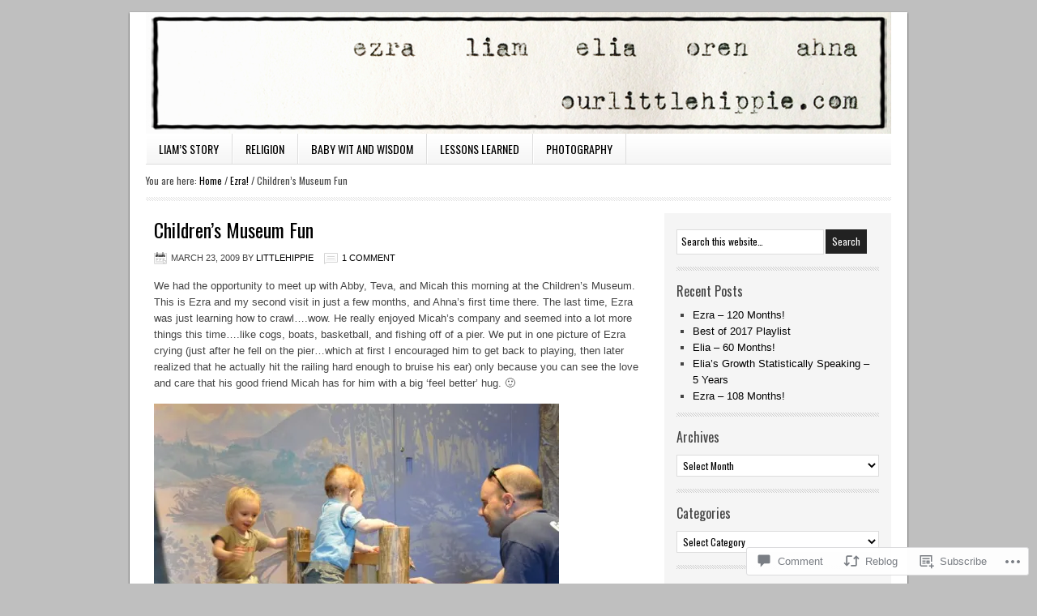

--- FILE ---
content_type: text/html; charset=UTF-8
request_url: https://ourlittlehippie.com/2009/03/23/childrens-museum-fun/
body_size: 26771
content:
<!DOCTYPE html PUBLIC "-//W3C//DTD XHTML 1.0 Transitional//EN" "http://www.w3.org/TR/xhtml1/DTD/xhtml1-transitional.dtd">
<html xmlns="http://www.w3.org/1999/xhtml" lang="en" xml:lang="en">
<head profile="http://gmpg.org/xfn/11">
<meta http-equiv="Content-Type" content="text/html; charset=UTF-8" />
<title>Children&#8217;s Museum Fun – The Life of a Little Hippie</title>
<meta name='robots' content='max-image-preview:large' />

<!-- Async WordPress.com Remote Login -->
<script id="wpcom_remote_login_js">
var wpcom_remote_login_extra_auth = '';
function wpcom_remote_login_remove_dom_node_id( element_id ) {
	var dom_node = document.getElementById( element_id );
	if ( dom_node ) { dom_node.parentNode.removeChild( dom_node ); }
}
function wpcom_remote_login_remove_dom_node_classes( class_name ) {
	var dom_nodes = document.querySelectorAll( '.' + class_name );
	for ( var i = 0; i < dom_nodes.length; i++ ) {
		dom_nodes[ i ].parentNode.removeChild( dom_nodes[ i ] );
	}
}
function wpcom_remote_login_final_cleanup() {
	wpcom_remote_login_remove_dom_node_classes( "wpcom_remote_login_msg" );
	wpcom_remote_login_remove_dom_node_id( "wpcom_remote_login_key" );
	wpcom_remote_login_remove_dom_node_id( "wpcom_remote_login_validate" );
	wpcom_remote_login_remove_dom_node_id( "wpcom_remote_login_js" );
	wpcom_remote_login_remove_dom_node_id( "wpcom_request_access_iframe" );
	wpcom_remote_login_remove_dom_node_id( "wpcom_request_access_styles" );
}

// Watch for messages back from the remote login
window.addEventListener( "message", function( e ) {
	if ( e.origin === "https://r-login.wordpress.com" ) {
		var data = {};
		try {
			data = JSON.parse( e.data );
		} catch( e ) {
			wpcom_remote_login_final_cleanup();
			return;
		}

		if ( data.msg === 'LOGIN' ) {
			// Clean up the login check iframe
			wpcom_remote_login_remove_dom_node_id( "wpcom_remote_login_key" );

			var id_regex = new RegExp( /^[0-9]+$/ );
			var token_regex = new RegExp( /^.*|.*|.*$/ );
			if (
				token_regex.test( data.token )
				&& id_regex.test( data.wpcomid )
			) {
				// We have everything we need to ask for a login
				var script = document.createElement( "script" );
				script.setAttribute( "id", "wpcom_remote_login_validate" );
				script.src = '/remote-login.php?wpcom_remote_login=validate'
					+ '&wpcomid=' + data.wpcomid
					+ '&token=' + encodeURIComponent( data.token )
					+ '&host=' + window.location.protocol
					+ '//' + window.location.hostname
					+ '&postid=1564'
					+ '&is_singular=1';
				document.body.appendChild( script );
			}

			return;
		}

		// Safari ITP, not logged in, so redirect
		if ( data.msg === 'LOGIN-REDIRECT' ) {
			window.location = 'https://wordpress.com/log-in?redirect_to=' + window.location.href;
			return;
		}

		// Safari ITP, storage access failed, remove the request
		if ( data.msg === 'LOGIN-REMOVE' ) {
			var css_zap = 'html { -webkit-transition: margin-top 1s; transition: margin-top 1s; } /* 9001 */ html { margin-top: 0 !important; } * html body { margin-top: 0 !important; } @media screen and ( max-width: 782px ) { html { margin-top: 0 !important; } * html body { margin-top: 0 !important; } }';
			var style_zap = document.createElement( 'style' );
			style_zap.type = 'text/css';
			style_zap.appendChild( document.createTextNode( css_zap ) );
			document.body.appendChild( style_zap );

			var e = document.getElementById( 'wpcom_request_access_iframe' );
			e.parentNode.removeChild( e );

			document.cookie = 'wordpress_com_login_access=denied; path=/; max-age=31536000';

			return;
		}

		// Safari ITP
		if ( data.msg === 'REQUEST_ACCESS' ) {
			console.log( 'request access: safari' );

			// Check ITP iframe enable/disable knob
			if ( wpcom_remote_login_extra_auth !== 'safari_itp_iframe' ) {
				return;
			}

			// If we are in a "private window" there is no ITP.
			var private_window = false;
			try {
				var opendb = window.openDatabase( null, null, null, null );
			} catch( e ) {
				private_window = true;
			}

			if ( private_window ) {
				console.log( 'private window' );
				return;
			}

			var iframe = document.createElement( 'iframe' );
			iframe.id = 'wpcom_request_access_iframe';
			iframe.setAttribute( 'scrolling', 'no' );
			iframe.setAttribute( 'sandbox', 'allow-storage-access-by-user-activation allow-scripts allow-same-origin allow-top-navigation-by-user-activation' );
			iframe.src = 'https://r-login.wordpress.com/remote-login.php?wpcom_remote_login=request_access&origin=' + encodeURIComponent( data.origin ) + '&wpcomid=' + encodeURIComponent( data.wpcomid );

			var css = 'html { -webkit-transition: margin-top 1s; transition: margin-top 1s; } /* 9001 */ html { margin-top: 46px !important; } * html body { margin-top: 46px !important; } @media screen and ( max-width: 660px ) { html { margin-top: 71px !important; } * html body { margin-top: 71px !important; } #wpcom_request_access_iframe { display: block; height: 71px !important; } } #wpcom_request_access_iframe { border: 0px; height: 46px; position: fixed; top: 0; left: 0; width: 100%; min-width: 100%; z-index: 99999; background: #23282d; } ';

			var style = document.createElement( 'style' );
			style.type = 'text/css';
			style.id = 'wpcom_request_access_styles';
			style.appendChild( document.createTextNode( css ) );
			document.body.appendChild( style );

			document.body.appendChild( iframe );
		}

		if ( data.msg === 'DONE' ) {
			wpcom_remote_login_final_cleanup();
		}
	}
}, false );

// Inject the remote login iframe after the page has had a chance to load
// more critical resources
window.addEventListener( "DOMContentLoaded", function( e ) {
	var iframe = document.createElement( "iframe" );
	iframe.style.display = "none";
	iframe.setAttribute( "scrolling", "no" );
	iframe.setAttribute( "id", "wpcom_remote_login_key" );
	iframe.src = "https://r-login.wordpress.com/remote-login.php"
		+ "?wpcom_remote_login=key"
		+ "&origin=aHR0cHM6Ly9vdXJsaXR0bGVoaXBwaWUuY29t"
		+ "&wpcomid=3664959"
		+ "&time=" + Math.floor( Date.now() / 1000 );
	document.body.appendChild( iframe );
}, false );
</script>
<link rel='dns-prefetch' href='//s0.wp.com' />
<link rel='dns-prefetch' href='//fonts-api.wp.com' />
<link rel='dns-prefetch' href='//widgets.wp.com' />
<link rel="alternate" type="application/rss+xml" title="The Life of a Little Hippie &raquo; Feed" href="https://ourlittlehippie.com/feed/" />
<link rel="alternate" type="application/rss+xml" title="The Life of a Little Hippie &raquo; Comments Feed" href="https://ourlittlehippie.com/comments/feed/" />
<link rel="alternate" type="application/rss+xml" title="The Life of a Little Hippie &raquo; Children&#8217;s Museum Fun Comments Feed" href="https://ourlittlehippie.com/2009/03/23/childrens-museum-fun/feed/" />
	<script type="text/javascript">
		/* <![CDATA[ */
		function addLoadEvent(func) {
			var oldonload = window.onload;
			if (typeof window.onload != 'function') {
				window.onload = func;
			} else {
				window.onload = function () {
					oldonload();
					func();
				}
			}
		}
		/* ]]> */
	</script>
	<link crossorigin='anonymous' rel='stylesheet' id='all-css-0-1' href='/_static/??-eJxtzEkKgDAMQNELWYNjcSGeRdog1Q7BpHh9UQRBXD74fDhImRQFo0DIinxeXGRYUWg222PgHCEkmz0y7OhnQasosXxUGuYC/o/ebfh+b135FMZKd02th77t1hMpiDR+&cssminify=yes' type='text/css' media='all' />
<link rel='stylesheet' id='lifestyle-font-css' href='https://fonts-api.wp.com/css?family=Lato%3A300%2C700&#038;ver=6.9-RC2-61304' media='all' />
<link crossorigin='anonymous' rel='stylesheet' id='all-css-2-1' href='/wp-content/themes/premium/lifestyle/style.css?m=1757587232i&cssminify=yes' type='text/css' media='all' />
<style id='wp-emoji-styles-inline-css'>

	img.wp-smiley, img.emoji {
		display: inline !important;
		border: none !important;
		box-shadow: none !important;
		height: 1em !important;
		width: 1em !important;
		margin: 0 0.07em !important;
		vertical-align: -0.1em !important;
		background: none !important;
		padding: 0 !important;
	}
/*# sourceURL=wp-emoji-styles-inline-css */
</style>
<link crossorigin='anonymous' rel='stylesheet' id='all-css-4-1' href='/wp-content/plugins/gutenberg-core/v22.4.0/build/styles/block-library/style.min.css?m=1768935615i&cssminify=yes' type='text/css' media='all' />
<style id='wp-block-library-inline-css'>
.has-text-align-justify {
	text-align:justify;
}
.has-text-align-justify{text-align:justify;}

/*# sourceURL=wp-block-library-inline-css */
</style><style id='global-styles-inline-css'>
:root{--wp--preset--aspect-ratio--square: 1;--wp--preset--aspect-ratio--4-3: 4/3;--wp--preset--aspect-ratio--3-4: 3/4;--wp--preset--aspect-ratio--3-2: 3/2;--wp--preset--aspect-ratio--2-3: 2/3;--wp--preset--aspect-ratio--16-9: 16/9;--wp--preset--aspect-ratio--9-16: 9/16;--wp--preset--color--black: #000000;--wp--preset--color--cyan-bluish-gray: #abb8c3;--wp--preset--color--white: #ffffff;--wp--preset--color--pale-pink: #f78da7;--wp--preset--color--vivid-red: #cf2e2e;--wp--preset--color--luminous-vivid-orange: #ff6900;--wp--preset--color--luminous-vivid-amber: #fcb900;--wp--preset--color--light-green-cyan: #7bdcb5;--wp--preset--color--vivid-green-cyan: #00d084;--wp--preset--color--pale-cyan-blue: #8ed1fc;--wp--preset--color--vivid-cyan-blue: #0693e3;--wp--preset--color--vivid-purple: #9b51e0;--wp--preset--gradient--vivid-cyan-blue-to-vivid-purple: linear-gradient(135deg,rgb(6,147,227) 0%,rgb(155,81,224) 100%);--wp--preset--gradient--light-green-cyan-to-vivid-green-cyan: linear-gradient(135deg,rgb(122,220,180) 0%,rgb(0,208,130) 100%);--wp--preset--gradient--luminous-vivid-amber-to-luminous-vivid-orange: linear-gradient(135deg,rgb(252,185,0) 0%,rgb(255,105,0) 100%);--wp--preset--gradient--luminous-vivid-orange-to-vivid-red: linear-gradient(135deg,rgb(255,105,0) 0%,rgb(207,46,46) 100%);--wp--preset--gradient--very-light-gray-to-cyan-bluish-gray: linear-gradient(135deg,rgb(238,238,238) 0%,rgb(169,184,195) 100%);--wp--preset--gradient--cool-to-warm-spectrum: linear-gradient(135deg,rgb(74,234,220) 0%,rgb(151,120,209) 20%,rgb(207,42,186) 40%,rgb(238,44,130) 60%,rgb(251,105,98) 80%,rgb(254,248,76) 100%);--wp--preset--gradient--blush-light-purple: linear-gradient(135deg,rgb(255,206,236) 0%,rgb(152,150,240) 100%);--wp--preset--gradient--blush-bordeaux: linear-gradient(135deg,rgb(254,205,165) 0%,rgb(254,45,45) 50%,rgb(107,0,62) 100%);--wp--preset--gradient--luminous-dusk: linear-gradient(135deg,rgb(255,203,112) 0%,rgb(199,81,192) 50%,rgb(65,88,208) 100%);--wp--preset--gradient--pale-ocean: linear-gradient(135deg,rgb(255,245,203) 0%,rgb(182,227,212) 50%,rgb(51,167,181) 100%);--wp--preset--gradient--electric-grass: linear-gradient(135deg,rgb(202,248,128) 0%,rgb(113,206,126) 100%);--wp--preset--gradient--midnight: linear-gradient(135deg,rgb(2,3,129) 0%,rgb(40,116,252) 100%);--wp--preset--font-size--small: 13px;--wp--preset--font-size--medium: 20px;--wp--preset--font-size--large: 36px;--wp--preset--font-size--x-large: 42px;--wp--preset--font-family--albert-sans: 'Albert Sans', sans-serif;--wp--preset--font-family--alegreya: Alegreya, serif;--wp--preset--font-family--arvo: Arvo, serif;--wp--preset--font-family--bodoni-moda: 'Bodoni Moda', serif;--wp--preset--font-family--bricolage-grotesque: 'Bricolage Grotesque', sans-serif;--wp--preset--font-family--cabin: Cabin, sans-serif;--wp--preset--font-family--chivo: Chivo, sans-serif;--wp--preset--font-family--commissioner: Commissioner, sans-serif;--wp--preset--font-family--cormorant: Cormorant, serif;--wp--preset--font-family--courier-prime: 'Courier Prime', monospace;--wp--preset--font-family--crimson-pro: 'Crimson Pro', serif;--wp--preset--font-family--dm-mono: 'DM Mono', monospace;--wp--preset--font-family--dm-sans: 'DM Sans', sans-serif;--wp--preset--font-family--dm-serif-display: 'DM Serif Display', serif;--wp--preset--font-family--domine: Domine, serif;--wp--preset--font-family--eb-garamond: 'EB Garamond', serif;--wp--preset--font-family--epilogue: Epilogue, sans-serif;--wp--preset--font-family--fahkwang: Fahkwang, sans-serif;--wp--preset--font-family--figtree: Figtree, sans-serif;--wp--preset--font-family--fira-sans: 'Fira Sans', sans-serif;--wp--preset--font-family--fjalla-one: 'Fjalla One', sans-serif;--wp--preset--font-family--fraunces: Fraunces, serif;--wp--preset--font-family--gabarito: Gabarito, system-ui;--wp--preset--font-family--ibm-plex-mono: 'IBM Plex Mono', monospace;--wp--preset--font-family--ibm-plex-sans: 'IBM Plex Sans', sans-serif;--wp--preset--font-family--ibarra-real-nova: 'Ibarra Real Nova', serif;--wp--preset--font-family--instrument-serif: 'Instrument Serif', serif;--wp--preset--font-family--inter: Inter, sans-serif;--wp--preset--font-family--josefin-sans: 'Josefin Sans', sans-serif;--wp--preset--font-family--jost: Jost, sans-serif;--wp--preset--font-family--libre-baskerville: 'Libre Baskerville', serif;--wp--preset--font-family--libre-franklin: 'Libre Franklin', sans-serif;--wp--preset--font-family--literata: Literata, serif;--wp--preset--font-family--lora: Lora, serif;--wp--preset--font-family--merriweather: Merriweather, serif;--wp--preset--font-family--montserrat: Montserrat, sans-serif;--wp--preset--font-family--newsreader: Newsreader, serif;--wp--preset--font-family--noto-sans-mono: 'Noto Sans Mono', sans-serif;--wp--preset--font-family--nunito: Nunito, sans-serif;--wp--preset--font-family--open-sans: 'Open Sans', sans-serif;--wp--preset--font-family--overpass: Overpass, sans-serif;--wp--preset--font-family--pt-serif: 'PT Serif', serif;--wp--preset--font-family--petrona: Petrona, serif;--wp--preset--font-family--piazzolla: Piazzolla, serif;--wp--preset--font-family--playfair-display: 'Playfair Display', serif;--wp--preset--font-family--plus-jakarta-sans: 'Plus Jakarta Sans', sans-serif;--wp--preset--font-family--poppins: Poppins, sans-serif;--wp--preset--font-family--raleway: Raleway, sans-serif;--wp--preset--font-family--roboto: Roboto, sans-serif;--wp--preset--font-family--roboto-slab: 'Roboto Slab', serif;--wp--preset--font-family--rubik: Rubik, sans-serif;--wp--preset--font-family--rufina: Rufina, serif;--wp--preset--font-family--sora: Sora, sans-serif;--wp--preset--font-family--source-sans-3: 'Source Sans 3', sans-serif;--wp--preset--font-family--source-serif-4: 'Source Serif 4', serif;--wp--preset--font-family--space-mono: 'Space Mono', monospace;--wp--preset--font-family--syne: Syne, sans-serif;--wp--preset--font-family--texturina: Texturina, serif;--wp--preset--font-family--urbanist: Urbanist, sans-serif;--wp--preset--font-family--work-sans: 'Work Sans', sans-serif;--wp--preset--spacing--20: 0.44rem;--wp--preset--spacing--30: 0.67rem;--wp--preset--spacing--40: 1rem;--wp--preset--spacing--50: 1.5rem;--wp--preset--spacing--60: 2.25rem;--wp--preset--spacing--70: 3.38rem;--wp--preset--spacing--80: 5.06rem;--wp--preset--shadow--natural: 6px 6px 9px rgba(0, 0, 0, 0.2);--wp--preset--shadow--deep: 12px 12px 50px rgba(0, 0, 0, 0.4);--wp--preset--shadow--sharp: 6px 6px 0px rgba(0, 0, 0, 0.2);--wp--preset--shadow--outlined: 6px 6px 0px -3px rgb(255, 255, 255), 6px 6px rgb(0, 0, 0);--wp--preset--shadow--crisp: 6px 6px 0px rgb(0, 0, 0);}:where(body) { margin: 0; }:where(.is-layout-flex){gap: 0.5em;}:where(.is-layout-grid){gap: 0.5em;}body .is-layout-flex{display: flex;}.is-layout-flex{flex-wrap: wrap;align-items: center;}.is-layout-flex > :is(*, div){margin: 0;}body .is-layout-grid{display: grid;}.is-layout-grid > :is(*, div){margin: 0;}body{padding-top: 0px;padding-right: 0px;padding-bottom: 0px;padding-left: 0px;}:root :where(.wp-element-button, .wp-block-button__link){background-color: #32373c;border-width: 0;color: #fff;font-family: inherit;font-size: inherit;font-style: inherit;font-weight: inherit;letter-spacing: inherit;line-height: inherit;padding-top: calc(0.667em + 2px);padding-right: calc(1.333em + 2px);padding-bottom: calc(0.667em + 2px);padding-left: calc(1.333em + 2px);text-decoration: none;text-transform: inherit;}.has-black-color{color: var(--wp--preset--color--black) !important;}.has-cyan-bluish-gray-color{color: var(--wp--preset--color--cyan-bluish-gray) !important;}.has-white-color{color: var(--wp--preset--color--white) !important;}.has-pale-pink-color{color: var(--wp--preset--color--pale-pink) !important;}.has-vivid-red-color{color: var(--wp--preset--color--vivid-red) !important;}.has-luminous-vivid-orange-color{color: var(--wp--preset--color--luminous-vivid-orange) !important;}.has-luminous-vivid-amber-color{color: var(--wp--preset--color--luminous-vivid-amber) !important;}.has-light-green-cyan-color{color: var(--wp--preset--color--light-green-cyan) !important;}.has-vivid-green-cyan-color{color: var(--wp--preset--color--vivid-green-cyan) !important;}.has-pale-cyan-blue-color{color: var(--wp--preset--color--pale-cyan-blue) !important;}.has-vivid-cyan-blue-color{color: var(--wp--preset--color--vivid-cyan-blue) !important;}.has-vivid-purple-color{color: var(--wp--preset--color--vivid-purple) !important;}.has-black-background-color{background-color: var(--wp--preset--color--black) !important;}.has-cyan-bluish-gray-background-color{background-color: var(--wp--preset--color--cyan-bluish-gray) !important;}.has-white-background-color{background-color: var(--wp--preset--color--white) !important;}.has-pale-pink-background-color{background-color: var(--wp--preset--color--pale-pink) !important;}.has-vivid-red-background-color{background-color: var(--wp--preset--color--vivid-red) !important;}.has-luminous-vivid-orange-background-color{background-color: var(--wp--preset--color--luminous-vivid-orange) !important;}.has-luminous-vivid-amber-background-color{background-color: var(--wp--preset--color--luminous-vivid-amber) !important;}.has-light-green-cyan-background-color{background-color: var(--wp--preset--color--light-green-cyan) !important;}.has-vivid-green-cyan-background-color{background-color: var(--wp--preset--color--vivid-green-cyan) !important;}.has-pale-cyan-blue-background-color{background-color: var(--wp--preset--color--pale-cyan-blue) !important;}.has-vivid-cyan-blue-background-color{background-color: var(--wp--preset--color--vivid-cyan-blue) !important;}.has-vivid-purple-background-color{background-color: var(--wp--preset--color--vivid-purple) !important;}.has-black-border-color{border-color: var(--wp--preset--color--black) !important;}.has-cyan-bluish-gray-border-color{border-color: var(--wp--preset--color--cyan-bluish-gray) !important;}.has-white-border-color{border-color: var(--wp--preset--color--white) !important;}.has-pale-pink-border-color{border-color: var(--wp--preset--color--pale-pink) !important;}.has-vivid-red-border-color{border-color: var(--wp--preset--color--vivid-red) !important;}.has-luminous-vivid-orange-border-color{border-color: var(--wp--preset--color--luminous-vivid-orange) !important;}.has-luminous-vivid-amber-border-color{border-color: var(--wp--preset--color--luminous-vivid-amber) !important;}.has-light-green-cyan-border-color{border-color: var(--wp--preset--color--light-green-cyan) !important;}.has-vivid-green-cyan-border-color{border-color: var(--wp--preset--color--vivid-green-cyan) !important;}.has-pale-cyan-blue-border-color{border-color: var(--wp--preset--color--pale-cyan-blue) !important;}.has-vivid-cyan-blue-border-color{border-color: var(--wp--preset--color--vivid-cyan-blue) !important;}.has-vivid-purple-border-color{border-color: var(--wp--preset--color--vivid-purple) !important;}.has-vivid-cyan-blue-to-vivid-purple-gradient-background{background: var(--wp--preset--gradient--vivid-cyan-blue-to-vivid-purple) !important;}.has-light-green-cyan-to-vivid-green-cyan-gradient-background{background: var(--wp--preset--gradient--light-green-cyan-to-vivid-green-cyan) !important;}.has-luminous-vivid-amber-to-luminous-vivid-orange-gradient-background{background: var(--wp--preset--gradient--luminous-vivid-amber-to-luminous-vivid-orange) !important;}.has-luminous-vivid-orange-to-vivid-red-gradient-background{background: var(--wp--preset--gradient--luminous-vivid-orange-to-vivid-red) !important;}.has-very-light-gray-to-cyan-bluish-gray-gradient-background{background: var(--wp--preset--gradient--very-light-gray-to-cyan-bluish-gray) !important;}.has-cool-to-warm-spectrum-gradient-background{background: var(--wp--preset--gradient--cool-to-warm-spectrum) !important;}.has-blush-light-purple-gradient-background{background: var(--wp--preset--gradient--blush-light-purple) !important;}.has-blush-bordeaux-gradient-background{background: var(--wp--preset--gradient--blush-bordeaux) !important;}.has-luminous-dusk-gradient-background{background: var(--wp--preset--gradient--luminous-dusk) !important;}.has-pale-ocean-gradient-background{background: var(--wp--preset--gradient--pale-ocean) !important;}.has-electric-grass-gradient-background{background: var(--wp--preset--gradient--electric-grass) !important;}.has-midnight-gradient-background{background: var(--wp--preset--gradient--midnight) !important;}.has-small-font-size{font-size: var(--wp--preset--font-size--small) !important;}.has-medium-font-size{font-size: var(--wp--preset--font-size--medium) !important;}.has-large-font-size{font-size: var(--wp--preset--font-size--large) !important;}.has-x-large-font-size{font-size: var(--wp--preset--font-size--x-large) !important;}.has-albert-sans-font-family{font-family: var(--wp--preset--font-family--albert-sans) !important;}.has-alegreya-font-family{font-family: var(--wp--preset--font-family--alegreya) !important;}.has-arvo-font-family{font-family: var(--wp--preset--font-family--arvo) !important;}.has-bodoni-moda-font-family{font-family: var(--wp--preset--font-family--bodoni-moda) !important;}.has-bricolage-grotesque-font-family{font-family: var(--wp--preset--font-family--bricolage-grotesque) !important;}.has-cabin-font-family{font-family: var(--wp--preset--font-family--cabin) !important;}.has-chivo-font-family{font-family: var(--wp--preset--font-family--chivo) !important;}.has-commissioner-font-family{font-family: var(--wp--preset--font-family--commissioner) !important;}.has-cormorant-font-family{font-family: var(--wp--preset--font-family--cormorant) !important;}.has-courier-prime-font-family{font-family: var(--wp--preset--font-family--courier-prime) !important;}.has-crimson-pro-font-family{font-family: var(--wp--preset--font-family--crimson-pro) !important;}.has-dm-mono-font-family{font-family: var(--wp--preset--font-family--dm-mono) !important;}.has-dm-sans-font-family{font-family: var(--wp--preset--font-family--dm-sans) !important;}.has-dm-serif-display-font-family{font-family: var(--wp--preset--font-family--dm-serif-display) !important;}.has-domine-font-family{font-family: var(--wp--preset--font-family--domine) !important;}.has-eb-garamond-font-family{font-family: var(--wp--preset--font-family--eb-garamond) !important;}.has-epilogue-font-family{font-family: var(--wp--preset--font-family--epilogue) !important;}.has-fahkwang-font-family{font-family: var(--wp--preset--font-family--fahkwang) !important;}.has-figtree-font-family{font-family: var(--wp--preset--font-family--figtree) !important;}.has-fira-sans-font-family{font-family: var(--wp--preset--font-family--fira-sans) !important;}.has-fjalla-one-font-family{font-family: var(--wp--preset--font-family--fjalla-one) !important;}.has-fraunces-font-family{font-family: var(--wp--preset--font-family--fraunces) !important;}.has-gabarito-font-family{font-family: var(--wp--preset--font-family--gabarito) !important;}.has-ibm-plex-mono-font-family{font-family: var(--wp--preset--font-family--ibm-plex-mono) !important;}.has-ibm-plex-sans-font-family{font-family: var(--wp--preset--font-family--ibm-plex-sans) !important;}.has-ibarra-real-nova-font-family{font-family: var(--wp--preset--font-family--ibarra-real-nova) !important;}.has-instrument-serif-font-family{font-family: var(--wp--preset--font-family--instrument-serif) !important;}.has-inter-font-family{font-family: var(--wp--preset--font-family--inter) !important;}.has-josefin-sans-font-family{font-family: var(--wp--preset--font-family--josefin-sans) !important;}.has-jost-font-family{font-family: var(--wp--preset--font-family--jost) !important;}.has-libre-baskerville-font-family{font-family: var(--wp--preset--font-family--libre-baskerville) !important;}.has-libre-franklin-font-family{font-family: var(--wp--preset--font-family--libre-franklin) !important;}.has-literata-font-family{font-family: var(--wp--preset--font-family--literata) !important;}.has-lora-font-family{font-family: var(--wp--preset--font-family--lora) !important;}.has-merriweather-font-family{font-family: var(--wp--preset--font-family--merriweather) !important;}.has-montserrat-font-family{font-family: var(--wp--preset--font-family--montserrat) !important;}.has-newsreader-font-family{font-family: var(--wp--preset--font-family--newsreader) !important;}.has-noto-sans-mono-font-family{font-family: var(--wp--preset--font-family--noto-sans-mono) !important;}.has-nunito-font-family{font-family: var(--wp--preset--font-family--nunito) !important;}.has-open-sans-font-family{font-family: var(--wp--preset--font-family--open-sans) !important;}.has-overpass-font-family{font-family: var(--wp--preset--font-family--overpass) !important;}.has-pt-serif-font-family{font-family: var(--wp--preset--font-family--pt-serif) !important;}.has-petrona-font-family{font-family: var(--wp--preset--font-family--petrona) !important;}.has-piazzolla-font-family{font-family: var(--wp--preset--font-family--piazzolla) !important;}.has-playfair-display-font-family{font-family: var(--wp--preset--font-family--playfair-display) !important;}.has-plus-jakarta-sans-font-family{font-family: var(--wp--preset--font-family--plus-jakarta-sans) !important;}.has-poppins-font-family{font-family: var(--wp--preset--font-family--poppins) !important;}.has-raleway-font-family{font-family: var(--wp--preset--font-family--raleway) !important;}.has-roboto-font-family{font-family: var(--wp--preset--font-family--roboto) !important;}.has-roboto-slab-font-family{font-family: var(--wp--preset--font-family--roboto-slab) !important;}.has-rubik-font-family{font-family: var(--wp--preset--font-family--rubik) !important;}.has-rufina-font-family{font-family: var(--wp--preset--font-family--rufina) !important;}.has-sora-font-family{font-family: var(--wp--preset--font-family--sora) !important;}.has-source-sans-3-font-family{font-family: var(--wp--preset--font-family--source-sans-3) !important;}.has-source-serif-4-font-family{font-family: var(--wp--preset--font-family--source-serif-4) !important;}.has-space-mono-font-family{font-family: var(--wp--preset--font-family--space-mono) !important;}.has-syne-font-family{font-family: var(--wp--preset--font-family--syne) !important;}.has-texturina-font-family{font-family: var(--wp--preset--font-family--texturina) !important;}.has-urbanist-font-family{font-family: var(--wp--preset--font-family--urbanist) !important;}.has-work-sans-font-family{font-family: var(--wp--preset--font-family--work-sans) !important;}
/*# sourceURL=global-styles-inline-css */
</style>

<style id='classic-theme-styles-inline-css'>
.wp-block-button__link{background-color:#32373c;border-radius:9999px;box-shadow:none;color:#fff;font-size:1.125em;padding:calc(.667em + 2px) calc(1.333em + 2px);text-decoration:none}.wp-block-file__button{background:#32373c;color:#fff}.wp-block-accordion-heading{margin:0}.wp-block-accordion-heading__toggle{background-color:inherit!important;color:inherit!important}.wp-block-accordion-heading__toggle:not(:focus-visible){outline:none}.wp-block-accordion-heading__toggle:focus,.wp-block-accordion-heading__toggle:hover{background-color:inherit!important;border:none;box-shadow:none;color:inherit;padding:var(--wp--preset--spacing--20,1em) 0;text-decoration:none}.wp-block-accordion-heading__toggle:focus-visible{outline:auto;outline-offset:0}
/*# sourceURL=/wp-content/plugins/gutenberg-core/v22.4.0/build/styles/block-library/classic.min.css */
</style>
<link crossorigin='anonymous' rel='stylesheet' id='all-css-6-1' href='/_static/??-eJx9jksOwjAMRC9EsEAtnwXiKCgfC1LqJIqd9vq4qtgAYmPJM/PsgbkYn5NgEqBmytjuMTH4XFF1KlZAE4QhWhyRNLb1zBv4jc1FGeNcqchsdFJsZOShIP/jBpRi/dOotJ5YDeCW3t5twhRyBdskkxWJ/osCrh5ci2OACavTzyoulflzX7pc6bI7Hk777tx1/fACNXxjkA==&cssminify=yes' type='text/css' media='all' />
<link rel='stylesheet' id='verbum-gutenberg-css-css' href='https://widgets.wp.com/verbum-block-editor/block-editor.css?ver=1738686361' media='all' />
<link rel='stylesheet' id='googlefont-oswald-css' href='https://fonts-api.wp.com/css?family=Oswald&#038;ver=1.0.0' media='all' />
<link crossorigin='anonymous' rel='stylesheet' id='all-css-10-1' href='/_static/??-eJzTLy/QTc7PK0nNK9HPLdUtyClNz8wr1i9KTcrJTwcy0/WTi5G5ekCujj52Temp+bo5+cmJJZn5eSgc3bScxMwikFb7XFtDE1NLExMLc0OTLACohS2q&cssminify=yes' type='text/css' media='all' />
<style id='jetpack-global-styles-frontend-style-inline-css'>
:root { --font-headings: unset; --font-base: unset; --font-headings-default: -apple-system,BlinkMacSystemFont,"Segoe UI",Roboto,Oxygen-Sans,Ubuntu,Cantarell,"Helvetica Neue",sans-serif; --font-base-default: -apple-system,BlinkMacSystemFont,"Segoe UI",Roboto,Oxygen-Sans,Ubuntu,Cantarell,"Helvetica Neue",sans-serif;}
/*# sourceURL=jetpack-global-styles-frontend-style-inline-css */
</style>
<link crossorigin='anonymous' rel='stylesheet' id='all-css-12-1' href='/_static/??-eJyNjcsKAjEMRX/IGtQZBxfip0hMS9sxTYppGfx7H7gRN+7ugcs5sFRHKi1Ig9Jd5R6zGMyhVaTrh8G6QFHfORhYwlvw6P39PbPENZmt4G/ROQuBKWVkxxrVvuBH1lIoz2waILJekF+HUzlupnG3nQ77YZwfuRJIaQ==&cssminify=yes' type='text/css' media='all' />
<script type="text/javascript" id="jetpack_related-posts-js-extra">
/* <![CDATA[ */
var related_posts_js_options = {"post_heading":"h4"};
//# sourceURL=jetpack_related-posts-js-extra
/* ]]> */
</script>
<script type="text/javascript" id="wpcom-actionbar-placeholder-js-extra">
/* <![CDATA[ */
var actionbardata = {"siteID":"3664959","postID":"1564","siteURL":"https://ourlittlehippie.com","xhrURL":"https://ourlittlehippie.com/wp-admin/admin-ajax.php","nonce":"790e1839d9","isLoggedIn":"","statusMessage":"","subsEmailDefault":"instantly","proxyScriptUrl":"https://s0.wp.com/wp-content/js/wpcom-proxy-request.js?m=1513050504i&amp;ver=20211021","shortlink":"https://wp.me/pfnqf-pe","i18n":{"followedText":"New posts from this site will now appear in your \u003Ca href=\"https://wordpress.com/reader\"\u003EReader\u003C/a\u003E","foldBar":"Collapse this bar","unfoldBar":"Expand this bar","shortLinkCopied":"Shortlink copied to clipboard."}};
//# sourceURL=wpcom-actionbar-placeholder-js-extra
/* ]]> */
</script>
<script type="text/javascript" id="jetpack-mu-wpcom-settings-js-before">
/* <![CDATA[ */
var JETPACK_MU_WPCOM_SETTINGS = {"assetsUrl":"https://s0.wp.com/wp-content/mu-plugins/jetpack-mu-wpcom-plugin/sun/jetpack_vendor/automattic/jetpack-mu-wpcom/src/build/"};
//# sourceURL=jetpack-mu-wpcom-settings-js-before
/* ]]> */
</script>
<script crossorigin='anonymous' type='text/javascript'  src='/_static/??/wp-content/mu-plugins/jetpack-plugin/sun/_inc/build/related-posts/related-posts.min.js,/wp-content/js/rlt-proxy.js?m=1755011788j'></script>
<script type="text/javascript" id="rlt-proxy-js-after">
/* <![CDATA[ */
	rltInitialize( {"token":null,"iframeOrigins":["https:\/\/widgets.wp.com"]} );
//# sourceURL=rlt-proxy-js-after
/* ]]> */
</script>
<link rel="EditURI" type="application/rsd+xml" title="RSD" href="https://littlehippie.wordpress.com/xmlrpc.php?rsd" />
<meta name="generator" content="WordPress.com" />
<link rel="canonical" href="https://ourlittlehippie.com/2009/03/23/childrens-museum-fun/" />
<link rel='shortlink' href='https://wp.me/pfnqf-pe' />
<link rel="alternate" type="application/json+oembed" href="https://public-api.wordpress.com/oembed/?format=json&amp;url=https%3A%2F%2Fourlittlehippie.com%2F2009%2F03%2F23%2Fchildrens-museum-fun%2F&amp;for=wpcom-auto-discovery" /><link rel="alternate" type="application/xml+oembed" href="https://public-api.wordpress.com/oembed/?format=xml&amp;url=https%3A%2F%2Fourlittlehippie.com%2F2009%2F03%2F23%2Fchildrens-museum-fun%2F&amp;for=wpcom-auto-discovery" />
<!-- Jetpack Open Graph Tags -->
<meta property="og:type" content="article" />
<meta property="og:title" content="Children&#8217;s Museum Fun" />
<meta property="og:url" content="https://ourlittlehippie.com/2009/03/23/childrens-museum-fun/" />
<meta property="og:description" content="We had the opportunity to meet up with Abby, Teva, and Micah this morning at the Children&#8217;s Museum. This is Ezra and my second visit in just a few months, and Ahna&#8217;s first time there. T…" />
<meta property="article:published_time" content="2009-03-23T11:09:59+00:00" />
<meta property="article:modified_time" content="2009-04-21T20:45:55+00:00" />
<meta property="og:site_name" content="The Life of a Little Hippie" />
<meta property="og:image" content="https://ourlittlehippie.com/wp-content/uploads/2009/03/dsc_0003.jpg" />
<meta property="og:image:secure_url" content="https://i0.wp.com/ourlittlehippie.com/wp-content/uploads/2009/03/dsc_0003.jpg?ssl=1" />
<meta property="og:image" content="https://ourlittlehippie.com/wp-content/uploads/2009/03/dsc_0016.jpg" />
<meta property="og:image:secure_url" content="https://i0.wp.com/ourlittlehippie.com/wp-content/uploads/2009/03/dsc_0016.jpg?ssl=1" />
<meta property="og:image" content="https://ourlittlehippie.com/wp-content/uploads/2009/03/dsc_0018.jpg" />
<meta property="og:image:secure_url" content="https://i0.wp.com/ourlittlehippie.com/wp-content/uploads/2009/03/dsc_0018.jpg?ssl=1" />
<meta property="og:image" content="https://ourlittlehippie.com/wp-content/uploads/2009/03/dsc_00231.jpg" />
<meta property="og:image:secure_url" content="https://i0.wp.com/ourlittlehippie.com/wp-content/uploads/2009/03/dsc_00231.jpg?ssl=1" />
<meta property="og:image" content="https://ourlittlehippie.com/wp-content/uploads/2009/03/dsc_0038.jpg" />
<meta property="og:image:secure_url" content="https://i0.wp.com/ourlittlehippie.com/wp-content/uploads/2009/03/dsc_0038.jpg?ssl=1" />
<meta property="og:image" content="https://ourlittlehippie.com/wp-content/uploads/2009/03/dsc_0043.jpg" />
<meta property="og:image:secure_url" content="https://i0.wp.com/ourlittlehippie.com/wp-content/uploads/2009/03/dsc_0043.jpg?ssl=1" />
<meta property="og:image" content="https://ourlittlehippie.com/wp-content/uploads/2009/03/dsc_0046.jpg" />
<meta property="og:image:secure_url" content="https://i0.wp.com/ourlittlehippie.com/wp-content/uploads/2009/03/dsc_0046.jpg?ssl=1" />
<meta property="og:image" content="https://ourlittlehippie.com/wp-content/uploads/2009/03/dsc_0054.jpg" />
<meta property="og:image:secure_url" content="https://i0.wp.com/ourlittlehippie.com/wp-content/uploads/2009/03/dsc_0054.jpg?ssl=1" />
<meta property="og:image" content="https://ourlittlehippie.com/wp-content/uploads/2009/03/dsc_0057.jpg" />
<meta property="og:image:secure_url" content="https://i0.wp.com/ourlittlehippie.com/wp-content/uploads/2009/03/dsc_0057.jpg?ssl=1" />
<meta property="og:image" content="https://littlehippie.wordpress.com/files/2009/03/dsc_0043.jpg" />
<meta property="og:image:secure_url" content="https://i0.wp.com/littlehippie.wordpress.com/files/2009/03/dsc_0043.jpg" />
<meta property="og:image:alt" content="" />
<meta property="og:locale" content="en_US" />
<meta property="article:publisher" content="https://www.facebook.com/WordPresscom" />
<meta name="twitter:text:title" content="Children&#8217;s Museum Fun" />
<meta name="twitter:image" content="https://ourlittlehippie.com/wp-content/uploads/2009/03/dsc_0003.jpg?w=1400" />
<meta name="twitter:card" content="summary_large_image" />

<!-- End Jetpack Open Graph Tags -->
<link rel="shortcut icon" type="image/x-icon" href="https://s0.wp.com/i/favicon.ico?m=1713425267i" sizes="16x16 24x24 32x32 48x48" />
<link rel="icon" type="image/x-icon" href="https://s0.wp.com/i/favicon.ico?m=1713425267i" sizes="16x16 24x24 32x32 48x48" />
<link rel="apple-touch-icon" href="https://s0.wp.com/i/webclip.png?m=1713868326i" />
<link rel='openid.server' href='https://ourlittlehippie.com/?openidserver=1' />
<link rel='openid.delegate' href='https://ourlittlehippie.com/' />
<link rel="search" type="application/opensearchdescription+xml" href="https://ourlittlehippie.com/osd.xml" title="The Life of a Little Hippie" />
<link rel="search" type="application/opensearchdescription+xml" href="https://s1.wp.com/opensearch.xml" title="WordPress.com" />
<meta name="theme-color" content="#bfbfbf" />
<link rel="pingback" href="https://ourlittlehippie.com/xmlrpc.php" />
<style type="text/css">#header { background: url(https://ourlittlehippie.com/wp-content/uploads/2014/07/typewriter1.jpg) no-repeat !important; }</style>
<style type="text/css">body { background-image: none; }</style><style type="text/css" id="custom-background-css">
body.custom-background { background-color: #bfbfbf; }
</style>
	<link crossorigin='anonymous' rel='stylesheet' id='all-css-0-3' href='/_static/??-eJyVjssKwkAMRX/INowP1IX4KdKmg6SdScJkQn+/FR/gTpfncjhcmLVB4Rq5QvZGk9+JDcZYtcPpxWDOcCNG6JPgZGAzaSwtmm3g50CWwVM0wK6IW0wf5z382XseckrDir1hIa0kq/tFbSZ+hK/5Eo6H3fkU9mE7Lr2lXSA=&cssminify=yes' type='text/css' media='all' />
</head>
<body class="wp-singular post-template-default single single-post postid-1564 single-format-standard custom-background wp-theme-premiumgenesis wp-child-theme-premiumlifestyle customizer-styles-applied custom-header header-image header-full-width content-sidebar lifestyle-charcoal jetpack-reblog-enabled"><div id="wrap"><div id="header"><div class="wrap"><div id="title-area"><p id="title"><a href="https://ourlittlehippie.com/" title="The Life of a Little Hippie">The Life of a Little Hippie</a></p><p id="description">The life and times of a little hippie in the Bersagel-Briese clan.</p></div></div></div><div id="subnav"><div class="wrap"><ul id="menu-secondary-menu" class="menu genesis-nav-menu menu-secondary"><li id="menu-item-4750" class="menu-item menu-item-type-post_type menu-item-object-page menu-item-4750"><a href="https://ourlittlehippie.com/how-to-help-liam/">Liam&#8217;s Story</a></li>
<li id="menu-item-4751" class="menu-item menu-item-type-post_type menu-item-object-page menu-item-4751"><a href="https://ourlittlehippie.com/religion/">Religion</a></li>
<li id="menu-item-4752" class="menu-item menu-item-type-post_type menu-item-object-page menu-item-4752"><a href="https://ourlittlehippie.com/baby-wit-and-wisdom/">Baby Wit And Wisdom</a></li>
<li id="menu-item-4753" class="menu-item menu-item-type-post_type menu-item-object-page menu-item-4753"><a href="https://ourlittlehippie.com/about/">Lessons Learned</a></li>
<li id="menu-item-4808" class="menu-item menu-item-type-post_type menu-item-object-page menu-item-4808"><a href="https://ourlittlehippie.com/photography/">Photography</a></li>
</ul></div></div><div class="breadcrumb">You are here: <a href="https://ourlittlehippie.com/" title="View Home">Home</a> / <a href="https://ourlittlehippie.com/category/ezra/" title="View all items in Ezra!">Ezra!</a> / Children&#8217;s Museum Fun</div><div id="inner"><div id="content-sidebar-wrap"><div id="content" class="hfeed"><div class="post-1564 post type-post status-publish format-standard hentry category-ezra category-life-in-general category-photos-included entry"><h1 class="entry-title">Children&#8217;s Museum Fun</h1> 
<div class="post-info"><span class="date published time" title="2009-03-23T05:09:59-06:00">March 23, 2009</span>  by <span class="author vcard"><span class="fn"><a href="https://ourlittlehippie.com/author/littlehippie/" title="littlehippie" rel="author">littlehippie</a></span></span> <span class="post-comments"><a href="https://ourlittlehippie.com/2009/03/23/childrens-museum-fun/#comments">1 Comment</a></span> </div><div class="entry-content"><p>We had the opportunity to meet up with Abby, Teva, and Micah this morning at the Children&#8217;s Museum. This is Ezra and my second visit in just a few months, and Ahna&#8217;s first time there. The last time, Ezra was just learning how to crawl&#8230;.wow. He really enjoyed Micah&#8217;s company and seemed into a lot more things this time&#8230;.like cogs, boats, basketball, and fishing off of a pier. We put in one picture of Ezra crying (just after he fell on the pier&#8230;which at first I encouraged him to get back to playing, then later realized that he actually hit the railing hard enough to bruise his ear) only because you can see the love and care that his good friend Micah has for him with a big &#8216;feel better&#8217; hug. 🙂</p>
<p><img data-attachment-id="1570" data-permalink="https://ourlittlehippie.com/2009/03/23/childrens-museum-fun/dsc_0043-2/" data-orig-file="https://ourlittlehippie.com/wp-content/uploads/2009/03/dsc_0043.jpg" data-orig-size="700,465" data-comments-opened="1" data-image-meta="{&quot;aperture&quot;:&quot;10&quot;,&quot;credit&quot;:&quot;&quot;,&quot;camera&quot;:&quot;NIKON D90&quot;,&quot;caption&quot;:&quot;&quot;,&quot;created_timestamp&quot;:&quot;1237715856&quot;,&quot;copyright&quot;:&quot;&quot;,&quot;focal_length&quot;:&quot;50&quot;,&quot;iso&quot;:&quot;1600&quot;,&quot;shutter_speed&quot;:&quot;0.05&quot;,&quot;title&quot;:&quot;&quot;}" data-image-title="dsc_0043" data-image-description="" data-image-caption="" data-medium-file="https://ourlittlehippie.com/wp-content/uploads/2009/03/dsc_0043.jpg?w=300" data-large-file="https://ourlittlehippie.com/wp-content/uploads/2009/03/dsc_0043.jpg?w=600" class="alignnone size-full wp-image-1570" title="dsc_0043" src="https://ourlittlehippie.com/wp-content/uploads/2009/03/dsc_0043.jpg?w=600" alt="dsc_0043"   srcset="https://ourlittlehippie.com/wp-content/uploads/2009/03/dsc_0043.jpg?w=500&amp;h=332 500w, https://ourlittlehippie.com/wp-content/uploads/2009/03/dsc_0043.jpg?w=145&amp;h=96 145w, https://ourlittlehippie.com/wp-content/uploads/2009/03/dsc_0043.jpg?w=300&amp;h=199 300w, https://ourlittlehippie.com/wp-content/uploads/2009/03/dsc_0043.jpg 700w" sizes="(max-width: 500px) 100vw, 500px" /></p>

		<style type="text/css">
			#gallery-1564-5 {
				margin: auto;
			}
			#gallery-1564-5 .gallery-item {
				float: left;
				margin-top: 10px;
				text-align: center;
				width: 50%;
			}
			#gallery-1564-5 img {
				border: 2px solid #cfcfcf;
			}
			#gallery-1564-5 .gallery-caption {
				margin-left: 0;
			}
			/* see gallery_shortcode() in wp-includes/media.php */
		</style>
		<div data-carousel-extra='{&quot;blog_id&quot;:3664959,&quot;permalink&quot;:&quot;https://ourlittlehippie.com/2009/03/23/childrens-museum-fun/&quot;}' id='gallery-1564-5' class='gallery galleryid-1564 gallery-columns-2 gallery-size-thumbnail'><dl class='gallery-item'>
			<dt class='gallery-icon landscape'>
				<a href='https://ourlittlehippie.com/wp-content/uploads/2009/03/dsc_0003.jpg'><img width="145" height="96" src="https://ourlittlehippie.com/wp-content/uploads/2009/03/dsc_0003.jpg?w=145" class="attachment-thumbnail size-thumbnail" alt="" srcset="https://ourlittlehippie.com/wp-content/uploads/2009/03/dsc_0003.jpg?w=145 145w, https://ourlittlehippie.com/wp-content/uploads/2009/03/dsc_0003.jpg?w=290 290w" sizes="(max-width: 145px) 100vw, 145px" data-attachment-id="1565" data-permalink="https://ourlittlehippie.com/2009/03/23/childrens-museum-fun/dsc_0003-2/" data-orig-file="https://ourlittlehippie.com/wp-content/uploads/2009/03/dsc_0003.jpg" data-orig-size="700,465" data-comments-opened="1" data-image-meta="{&quot;aperture&quot;:&quot;3.5&quot;,&quot;credit&quot;:&quot;&quot;,&quot;camera&quot;:&quot;NIKON D90&quot;,&quot;caption&quot;:&quot;&quot;,&quot;created_timestamp&quot;:&quot;1237713573&quot;,&quot;copyright&quot;:&quot;&quot;,&quot;focal_length&quot;:&quot;18&quot;,&quot;iso&quot;:&quot;1600&quot;,&quot;shutter_speed&quot;:&quot;0.02&quot;,&quot;title&quot;:&quot;&quot;}" data-image-title="dsc_0003" data-image-description="" data-image-caption="" data-medium-file="https://ourlittlehippie.com/wp-content/uploads/2009/03/dsc_0003.jpg?w=300" data-large-file="https://ourlittlehippie.com/wp-content/uploads/2009/03/dsc_0003.jpg?w=600" /></a>
			</dt></dl><dl class='gallery-item'>
			<dt class='gallery-icon landscape'>
				<a href='https://ourlittlehippie.com/wp-content/uploads/2009/03/dsc_0016.jpg'><img width="145" height="96" src="https://ourlittlehippie.com/wp-content/uploads/2009/03/dsc_0016.jpg?w=145" class="attachment-thumbnail size-thumbnail" alt="" srcset="https://ourlittlehippie.com/wp-content/uploads/2009/03/dsc_0016.jpg?w=145 145w, https://ourlittlehippie.com/wp-content/uploads/2009/03/dsc_0016.jpg?w=290 290w" sizes="(max-width: 145px) 100vw, 145px" data-attachment-id="1566" data-permalink="https://ourlittlehippie.com/2009/03/23/childrens-museum-fun/dsc_0016-2/" data-orig-file="https://ourlittlehippie.com/wp-content/uploads/2009/03/dsc_0016.jpg" data-orig-size="700,465" data-comments-opened="1" data-image-meta="{&quot;aperture&quot;:&quot;5&quot;,&quot;credit&quot;:&quot;&quot;,&quot;camera&quot;:&quot;NIKON D90&quot;,&quot;caption&quot;:&quot;&quot;,&quot;created_timestamp&quot;:&quot;1237714843&quot;,&quot;copyright&quot;:&quot;&quot;,&quot;focal_length&quot;:&quot;32&quot;,&quot;iso&quot;:&quot;1600&quot;,&quot;shutter_speed&quot;:&quot;0.04&quot;,&quot;title&quot;:&quot;&quot;}" data-image-title="dsc_0016" data-image-description="" data-image-caption="" data-medium-file="https://ourlittlehippie.com/wp-content/uploads/2009/03/dsc_0016.jpg?w=300" data-large-file="https://ourlittlehippie.com/wp-content/uploads/2009/03/dsc_0016.jpg?w=600" /></a>
			</dt></dl><br style="clear: both" /><dl class='gallery-item'>
			<dt class='gallery-icon portrait'>
				<a href='https://ourlittlehippie.com/wp-content/uploads/2009/03/dsc_0018.jpg'><img width="64" height="96" src="https://ourlittlehippie.com/wp-content/uploads/2009/03/dsc_0018.jpg?w=64" class="attachment-thumbnail size-thumbnail" alt="" srcset="https://ourlittlehippie.com/wp-content/uploads/2009/03/dsc_0018.jpg?w=64 64w, https://ourlittlehippie.com/wp-content/uploads/2009/03/dsc_0018.jpg?w=128 128w" sizes="(max-width: 64px) 100vw, 64px" data-attachment-id="1567" data-permalink="https://ourlittlehippie.com/2009/03/23/childrens-museum-fun/dsc_0018-2/" data-orig-file="https://ourlittlehippie.com/wp-content/uploads/2009/03/dsc_0018.jpg" data-orig-size="465,700" data-comments-opened="1" data-image-meta="{&quot;aperture&quot;:&quot;5&quot;,&quot;credit&quot;:&quot;&quot;,&quot;camera&quot;:&quot;NIKON D90&quot;,&quot;caption&quot;:&quot;&quot;,&quot;created_timestamp&quot;:&quot;1237715132&quot;,&quot;copyright&quot;:&quot;&quot;,&quot;focal_length&quot;:&quot;48&quot;,&quot;iso&quot;:&quot;1600&quot;,&quot;shutter_speed&quot;:&quot;0.05&quot;,&quot;title&quot;:&quot;&quot;}" data-image-title="dsc_0018" data-image-description="" data-image-caption="" data-medium-file="https://ourlittlehippie.com/wp-content/uploads/2009/03/dsc_0018.jpg?w=199" data-large-file="https://ourlittlehippie.com/wp-content/uploads/2009/03/dsc_0018.jpg?w=465" /></a>
			</dt></dl><dl class='gallery-item'>
			<dt class='gallery-icon portrait'>
				<a href='https://ourlittlehippie.com/wp-content/uploads/2009/03/dsc_00231.jpg'><img width="64" height="96" src="https://ourlittlehippie.com/wp-content/uploads/2009/03/dsc_00231.jpg?w=64" class="attachment-thumbnail size-thumbnail" alt="" srcset="https://ourlittlehippie.com/wp-content/uploads/2009/03/dsc_00231.jpg?w=64 64w, https://ourlittlehippie.com/wp-content/uploads/2009/03/dsc_00231.jpg?w=128 128w" sizes="(max-width: 64px) 100vw, 64px" data-attachment-id="1568" data-permalink="https://ourlittlehippie.com/2009/03/23/childrens-museum-fun/dsc_00231-2/" data-orig-file="https://ourlittlehippie.com/wp-content/uploads/2009/03/dsc_00231.jpg" data-orig-size="465,700" data-comments-opened="1" data-image-meta="{&quot;aperture&quot;:&quot;5.6&quot;,&quot;credit&quot;:&quot;&quot;,&quot;camera&quot;:&quot;NIKON D90&quot;,&quot;caption&quot;:&quot;&quot;,&quot;created_timestamp&quot;:&quot;1237715194&quot;,&quot;copyright&quot;:&quot;&quot;,&quot;focal_length&quot;:&quot;105&quot;,&quot;iso&quot;:&quot;1600&quot;,&quot;shutter_speed&quot;:&quot;0.05&quot;,&quot;title&quot;:&quot;&quot;}" data-image-title="dsc_00231" data-image-description="" data-image-caption="" data-medium-file="https://ourlittlehippie.com/wp-content/uploads/2009/03/dsc_00231.jpg?w=199" data-large-file="https://ourlittlehippie.com/wp-content/uploads/2009/03/dsc_00231.jpg?w=465" /></a>
			</dt></dl><br style="clear: both" /><dl class='gallery-item'>
			<dt class='gallery-icon portrait'>
				<a href='https://ourlittlehippie.com/wp-content/uploads/2009/03/dsc_0038.jpg'><img width="64" height="96" src="https://ourlittlehippie.com/wp-content/uploads/2009/03/dsc_0038.jpg?w=64" class="attachment-thumbnail size-thumbnail" alt="" srcset="https://ourlittlehippie.com/wp-content/uploads/2009/03/dsc_0038.jpg?w=64 64w, https://ourlittlehippie.com/wp-content/uploads/2009/03/dsc_0038.jpg?w=128 128w" sizes="(max-width: 64px) 100vw, 64px" data-attachment-id="1569" data-permalink="https://ourlittlehippie.com/2009/03/23/childrens-museum-fun/dsc_0038-2/" data-orig-file="https://ourlittlehippie.com/wp-content/uploads/2009/03/dsc_0038.jpg" data-orig-size="465,700" data-comments-opened="1" data-image-meta="{&quot;aperture&quot;:&quot;14&quot;,&quot;credit&quot;:&quot;&quot;,&quot;camera&quot;:&quot;NIKON D90&quot;,&quot;caption&quot;:&quot;&quot;,&quot;created_timestamp&quot;:&quot;1237715315&quot;,&quot;copyright&quot;:&quot;&quot;,&quot;focal_length&quot;:&quot;45&quot;,&quot;iso&quot;:&quot;1600&quot;,&quot;shutter_speed&quot;:&quot;0.05&quot;,&quot;title&quot;:&quot;&quot;}" data-image-title="dsc_0038" data-image-description="" data-image-caption="" data-medium-file="https://ourlittlehippie.com/wp-content/uploads/2009/03/dsc_0038.jpg?w=199" data-large-file="https://ourlittlehippie.com/wp-content/uploads/2009/03/dsc_0038.jpg?w=465" /></a>
			</dt></dl><dl class='gallery-item'>
			<dt class='gallery-icon landscape'>
				<a href='https://ourlittlehippie.com/wp-content/uploads/2009/03/dsc_0043.jpg'><img width="145" height="96" src="https://ourlittlehippie.com/wp-content/uploads/2009/03/dsc_0043.jpg?w=145" class="attachment-thumbnail size-thumbnail" alt="" srcset="https://ourlittlehippie.com/wp-content/uploads/2009/03/dsc_0043.jpg?w=145 145w, https://ourlittlehippie.com/wp-content/uploads/2009/03/dsc_0043.jpg?w=290 290w" sizes="(max-width: 145px) 100vw, 145px" data-attachment-id="1570" data-permalink="https://ourlittlehippie.com/2009/03/23/childrens-museum-fun/dsc_0043-2/" data-orig-file="https://ourlittlehippie.com/wp-content/uploads/2009/03/dsc_0043.jpg" data-orig-size="700,465" data-comments-opened="1" data-image-meta="{&quot;aperture&quot;:&quot;10&quot;,&quot;credit&quot;:&quot;&quot;,&quot;camera&quot;:&quot;NIKON D90&quot;,&quot;caption&quot;:&quot;&quot;,&quot;created_timestamp&quot;:&quot;1237715856&quot;,&quot;copyright&quot;:&quot;&quot;,&quot;focal_length&quot;:&quot;50&quot;,&quot;iso&quot;:&quot;1600&quot;,&quot;shutter_speed&quot;:&quot;0.05&quot;,&quot;title&quot;:&quot;&quot;}" data-image-title="dsc_0043" data-image-description="" data-image-caption="" data-medium-file="https://ourlittlehippie.com/wp-content/uploads/2009/03/dsc_0043.jpg?w=300" data-large-file="https://ourlittlehippie.com/wp-content/uploads/2009/03/dsc_0043.jpg?w=600" /></a>
			</dt></dl><br style="clear: both" /><dl class='gallery-item'>
			<dt class='gallery-icon portrait'>
				<a href='https://ourlittlehippie.com/wp-content/uploads/2009/03/dsc_0046.jpg'><img width="64" height="96" src="https://ourlittlehippie.com/wp-content/uploads/2009/03/dsc_0046.jpg?w=64" class="attachment-thumbnail size-thumbnail" alt="" srcset="https://ourlittlehippie.com/wp-content/uploads/2009/03/dsc_0046.jpg?w=64 64w, https://ourlittlehippie.com/wp-content/uploads/2009/03/dsc_0046.jpg?w=128 128w" sizes="(max-width: 64px) 100vw, 64px" data-attachment-id="1571" data-permalink="https://ourlittlehippie.com/2009/03/23/childrens-museum-fun/dsc_0046/" data-orig-file="https://ourlittlehippie.com/wp-content/uploads/2009/03/dsc_0046.jpg" data-orig-size="465,700" data-comments-opened="1" data-image-meta="{&quot;aperture&quot;:&quot;7.1&quot;,&quot;credit&quot;:&quot;&quot;,&quot;camera&quot;:&quot;NIKON D90&quot;,&quot;caption&quot;:&quot;&quot;,&quot;created_timestamp&quot;:&quot;1237716963&quot;,&quot;copyright&quot;:&quot;&quot;,&quot;focal_length&quot;:&quot;105&quot;,&quot;iso&quot;:&quot;1600&quot;,&quot;shutter_speed&quot;:&quot;0.05&quot;,&quot;title&quot;:&quot;&quot;}" data-image-title="dsc_0046" data-image-description="" data-image-caption="" data-medium-file="https://ourlittlehippie.com/wp-content/uploads/2009/03/dsc_0046.jpg?w=199" data-large-file="https://ourlittlehippie.com/wp-content/uploads/2009/03/dsc_0046.jpg?w=465" /></a>
			</dt></dl><dl class='gallery-item'>
			<dt class='gallery-icon landscape'>
				<a href='https://ourlittlehippie.com/wp-content/uploads/2009/03/dsc_0054.jpg'><img width="145" height="96" src="https://ourlittlehippie.com/wp-content/uploads/2009/03/dsc_0054.jpg?w=145" class="attachment-thumbnail size-thumbnail" alt="" srcset="https://ourlittlehippie.com/wp-content/uploads/2009/03/dsc_0054.jpg?w=145 145w, https://ourlittlehippie.com/wp-content/uploads/2009/03/dsc_0054.jpg?w=290 290w" sizes="(max-width: 145px) 100vw, 145px" data-attachment-id="1572" data-permalink="https://ourlittlehippie.com/2009/03/23/childrens-museum-fun/dsc_0054-2/" data-orig-file="https://ourlittlehippie.com/wp-content/uploads/2009/03/dsc_0054.jpg" data-orig-size="700,465" data-comments-opened="1" data-image-meta="{&quot;aperture&quot;:&quot;9&quot;,&quot;credit&quot;:&quot;&quot;,&quot;camera&quot;:&quot;NIKON D90&quot;,&quot;caption&quot;:&quot;&quot;,&quot;created_timestamp&quot;:&quot;1237717124&quot;,&quot;copyright&quot;:&quot;&quot;,&quot;focal_length&quot;:&quot;48&quot;,&quot;iso&quot;:&quot;1600&quot;,&quot;shutter_speed&quot;:&quot;0.05&quot;,&quot;title&quot;:&quot;&quot;}" data-image-title="dsc_0054" data-image-description="" data-image-caption="" data-medium-file="https://ourlittlehippie.com/wp-content/uploads/2009/03/dsc_0054.jpg?w=300" data-large-file="https://ourlittlehippie.com/wp-content/uploads/2009/03/dsc_0054.jpg?w=600" /></a>
			</dt></dl><br style="clear: both" /><dl class='gallery-item'>
			<dt class='gallery-icon portrait'>
				<a href='https://ourlittlehippie.com/wp-content/uploads/2009/03/dsc_0057.jpg'><img width="64" height="96" src="https://ourlittlehippie.com/wp-content/uploads/2009/03/dsc_0057.jpg?w=64" class="attachment-thumbnail size-thumbnail" alt="" srcset="https://ourlittlehippie.com/wp-content/uploads/2009/03/dsc_0057.jpg?w=64 64w, https://ourlittlehippie.com/wp-content/uploads/2009/03/dsc_0057.jpg?w=128 128w" sizes="(max-width: 64px) 100vw, 64px" data-attachment-id="1573" data-permalink="https://ourlittlehippie.com/2009/03/23/childrens-museum-fun/dsc_0057-2/" data-orig-file="https://ourlittlehippie.com/wp-content/uploads/2009/03/dsc_0057.jpg" data-orig-size="465,700" data-comments-opened="1" data-image-meta="{&quot;aperture&quot;:&quot;10&quot;,&quot;credit&quot;:&quot;&quot;,&quot;camera&quot;:&quot;NIKON D90&quot;,&quot;caption&quot;:&quot;&quot;,&quot;created_timestamp&quot;:&quot;1237717146&quot;,&quot;copyright&quot;:&quot;&quot;,&quot;focal_length&quot;:&quot;66&quot;,&quot;iso&quot;:&quot;1600&quot;,&quot;shutter_speed&quot;:&quot;0.05&quot;,&quot;title&quot;:&quot;&quot;}" data-image-title="dsc_0057" data-image-description="" data-image-caption="" data-medium-file="https://ourlittlehippie.com/wp-content/uploads/2009/03/dsc_0057.jpg?w=199" data-large-file="https://ourlittlehippie.com/wp-content/uploads/2009/03/dsc_0057.jpg?w=465" /></a>
			</dt></dl>
			<br style='clear: both' />
		</div>

<div id="jp-post-flair" class="sharedaddy sd-like-enabled sd-sharing-enabled"><div class="sharedaddy sd-sharing-enabled"><div class="robots-nocontent sd-block sd-social sd-social-icon-text sd-sharing"><h3 class="sd-title">Share this:</h3><div class="sd-content"><ul><li><a href="#" class="sharing-anchor sd-button share-more"><span>Share</span></a></li><li class="share-end"></li></ul><div class="sharing-hidden"><div class="inner" style="display: none;"><ul><li class="share-email"><a rel="nofollow noopener noreferrer"
				data-shared="sharing-email-1564"
				class="share-email sd-button share-icon"
				href="mailto:?subject=%5BShared%20Post%5D%20Children%27s%20Museum%20Fun&#038;body=https%3A%2F%2Fourlittlehippie.com%2F2009%2F03%2F23%2Fchildrens-museum-fun%2F&#038;share=email"
				target="_blank"
				aria-labelledby="sharing-email-1564"
				data-email-share-error-title="Do you have email set up?" data-email-share-error-text="If you&#039;re having problems sharing via email, you might not have email set up for your browser. You may need to create a new email yourself." data-email-share-nonce="b2bc80e9df" data-email-share-track-url="https://ourlittlehippie.com/2009/03/23/childrens-museum-fun/?share=email">
				<span id="sharing-email-1564" hidden>Email a link to a friend (Opens in new window)</span>
				<span>Email</span>
			</a></li><li class="share-facebook"><a rel="nofollow noopener noreferrer"
				data-shared="sharing-facebook-1564"
				class="share-facebook sd-button share-icon"
				href="https://ourlittlehippie.com/2009/03/23/childrens-museum-fun/?share=facebook"
				target="_blank"
				aria-labelledby="sharing-facebook-1564"
				>
				<span id="sharing-facebook-1564" hidden>Share on Facebook (Opens in new window)</span>
				<span>Facebook</span>
			</a></li><li class="share-twitter"><a rel="nofollow noopener noreferrer"
				data-shared="sharing-twitter-1564"
				class="share-twitter sd-button share-icon"
				href="https://ourlittlehippie.com/2009/03/23/childrens-museum-fun/?share=twitter"
				target="_blank"
				aria-labelledby="sharing-twitter-1564"
				>
				<span id="sharing-twitter-1564" hidden>Share on X (Opens in new window)</span>
				<span>X</span>
			</a></li><li class="share-end"></li></ul></div></div></div></div></div><div class='sharedaddy sd-block sd-like jetpack-likes-widget-wrapper jetpack-likes-widget-unloaded' id='like-post-wrapper-3664959-1564-6973ec6537f8c' data-src='//widgets.wp.com/likes/index.html?ver=20260123#blog_id=3664959&amp;post_id=1564&amp;origin=littlehippie.wordpress.com&amp;obj_id=3664959-1564-6973ec6537f8c&amp;domain=ourlittlehippie.com' data-name='like-post-frame-3664959-1564-6973ec6537f8c' data-title='Like or Reblog'><div class='likes-widget-placeholder post-likes-widget-placeholder' style='height: 55px;'><span class='button'><span>Like</span></span> <span class='loading'>Loading...</span></div><span class='sd-text-color'></span><a class='sd-link-color'></a></div>
<div id='jp-relatedposts' class='jp-relatedposts' >
	<h3 class="jp-relatedposts-headline"><em>Related</em></h3>
</div></div><!--<rdf:RDF xmlns:rdf="http://www.w3.org/1999/02/22-rdf-syntax-ns#"
			xmlns:dc="http://purl.org/dc/elements/1.1/"
			xmlns:trackback="http://madskills.com/public/xml/rss/module/trackback/">
		<rdf:Description rdf:about="https://ourlittlehippie.com/2009/03/23/childrens-museum-fun/"
    dc:identifier="https://ourlittlehippie.com/2009/03/23/childrens-museum-fun/"
    dc:title="Children&#8217;s Museum Fun"
    trackback:ping="https://ourlittlehippie.com/2009/03/23/childrens-museum-fun/trackback/" />
</rdf:RDF>-->
</div><div class="post-meta"><span class="categories">Filed Under: <a href="https://ourlittlehippie.com/category/ezra/" rel="category tag">Ezra!</a>, <a href="https://ourlittlehippie.com/category/life-in-general/" rel="category tag">Life in General</a>, <a href="https://ourlittlehippie.com/category/photos-included/" rel="category tag">Photos Included</a></span> </div></div><div class="navigation"><div class="pagination-previous alignleft">&laquo; <a href="https://ourlittlehippie.com/2009/03/22/weather-rant/" rel="prev">Weather Rant</a></div><div class="pagination-next alignright"><a href="https://ourlittlehippie.com/2009/03/24/movie-review-milk/" rel="next">Movie Review: Milk</a> &raquo;</div></div><div id="comments"><h3>Comments</h3><ol class="comment-list">
	<li class="comment even thread-even depth-1" id="comment-357">

		
		<div class="comment-header">
			<div class="comment-author vcard">
				<img referrerpolicy="no-referrer" alt='tori&#039;s avatar' src='https://0.gravatar.com/avatar/6af623adbc1a3adf1abf2d20deda0246885f3d077ab3e159442641f0a8038641?s=48&#038;d=https%3A%2F%2F0.gravatar.com%2Favatar%2Fad516503a11cd5ca435acc9bb6523536%3Fs%3D48&#038;r=PG' srcset='https://0.gravatar.com/avatar/6af623adbc1a3adf1abf2d20deda0246885f3d077ab3e159442641f0a8038641?s=48&#038;d=https%3A%2F%2F0.gravatar.com%2Favatar%2Fad516503a11cd5ca435acc9bb6523536%3Fs%3D48&#038;r=PG 1x, https://0.gravatar.com/avatar/6af623adbc1a3adf1abf2d20deda0246885f3d077ab3e159442641f0a8038641?s=72&#038;d=https%3A%2F%2F0.gravatar.com%2Favatar%2Fad516503a11cd5ca435acc9bb6523536%3Fs%3D72&#038;r=PG 1.5x, https://0.gravatar.com/avatar/6af623adbc1a3adf1abf2d20deda0246885f3d077ab3e159442641f0a8038641?s=96&#038;d=https%3A%2F%2F0.gravatar.com%2Favatar%2Fad516503a11cd5ca435acc9bb6523536%3Fs%3D96&#038;r=PG 2x, https://0.gravatar.com/avatar/6af623adbc1a3adf1abf2d20deda0246885f3d077ab3e159442641f0a8038641?s=144&#038;d=https%3A%2F%2F0.gravatar.com%2Favatar%2Fad516503a11cd5ca435acc9bb6523536%3Fs%3D144&#038;r=PG 3x, https://0.gravatar.com/avatar/6af623adbc1a3adf1abf2d20deda0246885f3d077ab3e159442641f0a8038641?s=192&#038;d=https%3A%2F%2F0.gravatar.com%2Favatar%2Fad516503a11cd5ca435acc9bb6523536%3Fs%3D192&#038;r=PG 4x' class='avatar avatar-48' height='48' width='48' decoding='async' />				<cite class="fn">tori</cite> <span class="says">says:</span>		 	</div>

			<div class="comment-meta commentmetadata">
				<a href="https://ourlittlehippie.com/2009/03/23/childrens-museum-fun/#comment-357">March 23, 2009 at 8:44 pm</a>
							</div>
		</div>

		<div class="comment-content">
			
			<p>Which was the crying pic?  He always looks so happy!</p>
		</div>

		<div class="reply">
			<a rel="nofollow" class="comment-reply-link" href="https://ourlittlehippie.com/2009/03/23/childrens-museum-fun/?replytocom=357#respond" data-commentid="357" data-postid="1564" data-belowelement="comment-357" data-respondelement="respond" data-replyto="Reply to tori" aria-label="Reply to tori">Reply</a>		</div>

		</li><!-- #comment-## -->
</ol></div>	<div id="respond" class="comment-respond">
		<h3 id="reply-title" class="comment-reply-title">Leave a comment <small><a rel="nofollow" id="cancel-comment-reply-link" href="/2009/03/23/childrens-museum-fun/#respond" style="display:none;">Cancel reply</a></small></h3><form action="https://ourlittlehippie.com/wp-comments-post.php" method="post" id="commentform" class="comment-form">


<div class="comment-form__verbum transparent"></div><div class="verbum-form-meta"><input type='hidden' name='comment_post_ID' value='1564' id='comment_post_ID' />
<input type='hidden' name='comment_parent' id='comment_parent' value='0' />

			<input type="hidden" name="highlander_comment_nonce" id="highlander_comment_nonce" value="a2efbd92cc" />
			<input type="hidden" name="verbum_show_subscription_modal" value="" /></div><p style="display: none;"><input type="hidden" id="akismet_comment_nonce" name="akismet_comment_nonce" value="0655464519" /></p><p style="display: none !important;" class="akismet-fields-container" data-prefix="ak_"><label>&#916;<textarea name="ak_hp_textarea" cols="45" rows="8" maxlength="100"></textarea></label><input type="hidden" id="ak_js_1" name="ak_js" value="129"/><script type="text/javascript">
/* <![CDATA[ */
document.getElementById( "ak_js_1" ).setAttribute( "value", ( new Date() ).getTime() );
/* ]]> */
</script>
</p></form>	</div><!-- #respond -->
	</div><div id="sidebar" class="sidebar widget-area"><div id="search-4" class="widget widget_search"><div class="widget-wrap"><form method="get" class="searchform search-form" action="https://ourlittlehippie.com/" role="search" ><input type="text" value="Search this website&#x2026;" name="s" class="s search-input" onfocus="if (&#039;Search this website&#x2026;&#039; === this.value) {this.value = &#039;&#039;;}" onblur="if (&#039;&#039; === this.value) {this.value = &#039;Search this website&#x2026;&#039;;}" /><input type="submit" class="searchsubmit search-submit" value="Search" /></form></div></div>

		<div id="recent-posts-3" class="widget widget_recent_entries"><div class="widget-wrap">
		<h4 class="widget-title widgettitle">Recent Posts</h4>

		<ul>
											<li>
					<a href="https://ourlittlehippie.com/2018/06/07/ezra-120-months/">Ezra &#8211; 120&nbsp;Months!</a>
									</li>
											<li>
					<a href="https://ourlittlehippie.com/2018/01/18/best-of-2017-playlist/">Best of 2017&nbsp;Playlist</a>
									</li>
											<li>
					<a href="https://ourlittlehippie.com/2017/10/09/6744/">Elia &#8211; 60&nbsp;Months!</a>
									</li>
											<li>
					<a href="https://ourlittlehippie.com/2017/10/04/elias-growth-statistically-speaking-5-years/">Elia&#8217;s Growth Statistically Speaking &#8211; 5&nbsp;Years</a>
									</li>
											<li>
					<a href="https://ourlittlehippie.com/2017/06/05/ezra-108-months/">Ezra &#8211; 108&nbsp;Months!</a>
									</li>
					</ul>

		</div></div>
<div id="archives-4" class="widget widget_archive"><div class="widget-wrap"><h4 class="widget-title widgettitle">Archives</h4>
		<label class="screen-reader-text" for="archives-dropdown-4">Archives</label>
		<select id="archives-dropdown-4" name="archive-dropdown">
			
			<option value="">Select Month</option>
				<option value='https://ourlittlehippie.com/2018/06/'> June 2018 &nbsp;(1)</option>
	<option value='https://ourlittlehippie.com/2018/01/'> January 2018 &nbsp;(1)</option>
	<option value='https://ourlittlehippie.com/2017/10/'> October 2017 &nbsp;(2)</option>
	<option value='https://ourlittlehippie.com/2017/06/'> June 2017 &nbsp;(1)</option>
	<option value='https://ourlittlehippie.com/2017/04/'> April 2017 &nbsp;(2)</option>
	<option value='https://ourlittlehippie.com/2017/01/'> January 2017 &nbsp;(1)</option>
	<option value='https://ourlittlehippie.com/2016/11/'> November 2016 &nbsp;(1)</option>
	<option value='https://ourlittlehippie.com/2016/09/'> September 2016 &nbsp;(1)</option>
	<option value='https://ourlittlehippie.com/2016/06/'> June 2016 &nbsp;(2)</option>
	<option value='https://ourlittlehippie.com/2016/04/'> April 2016 &nbsp;(2)</option>
	<option value='https://ourlittlehippie.com/2016/03/'> March 2016 &nbsp;(2)</option>
	<option value='https://ourlittlehippie.com/2016/01/'> January 2016 &nbsp;(1)</option>
	<option value='https://ourlittlehippie.com/2015/12/'> December 2015 &nbsp;(2)</option>
	<option value='https://ourlittlehippie.com/2015/11/'> November 2015 &nbsp;(7)</option>
	<option value='https://ourlittlehippie.com/2015/10/'> October 2015 &nbsp;(1)</option>
	<option value='https://ourlittlehippie.com/2015/09/'> September 2015 &nbsp;(1)</option>
	<option value='https://ourlittlehippie.com/2015/08/'> August 2015 &nbsp;(2)</option>
	<option value='https://ourlittlehippie.com/2015/06/'> June 2015 &nbsp;(8)</option>
	<option value='https://ourlittlehippie.com/2015/05/'> May 2015 &nbsp;(2)</option>
	<option value='https://ourlittlehippie.com/2015/02/'> February 2015 &nbsp;(2)</option>
	<option value='https://ourlittlehippie.com/2015/01/'> January 2015 &nbsp;(3)</option>
	<option value='https://ourlittlehippie.com/2014/12/'> December 2014 &nbsp;(1)</option>
	<option value='https://ourlittlehippie.com/2014/11/'> November 2014 &nbsp;(1)</option>
	<option value='https://ourlittlehippie.com/2014/10/'> October 2014 &nbsp;(4)</option>
	<option value='https://ourlittlehippie.com/2014/09/'> September 2014 &nbsp;(1)</option>
	<option value='https://ourlittlehippie.com/2014/08/'> August 2014 &nbsp;(3)</option>
	<option value='https://ourlittlehippie.com/2014/06/'> June 2014 &nbsp;(9)</option>
	<option value='https://ourlittlehippie.com/2014/05/'> May 2014 &nbsp;(4)</option>
	<option value='https://ourlittlehippie.com/2014/03/'> March 2014 &nbsp;(2)</option>
	<option value='https://ourlittlehippie.com/2014/02/'> February 2014 &nbsp;(2)</option>
	<option value='https://ourlittlehippie.com/2014/01/'> January 2014 &nbsp;(5)</option>
	<option value='https://ourlittlehippie.com/2013/12/'> December 2013 &nbsp;(9)</option>
	<option value='https://ourlittlehippie.com/2013/11/'> November 2013 &nbsp;(4)</option>
	<option value='https://ourlittlehippie.com/2013/10/'> October 2013 &nbsp;(9)</option>
	<option value='https://ourlittlehippie.com/2013/09/'> September 2013 &nbsp;(1)</option>
	<option value='https://ourlittlehippie.com/2013/08/'> August 2013 &nbsp;(8)</option>
	<option value='https://ourlittlehippie.com/2013/06/'> June 2013 &nbsp;(5)</option>
	<option value='https://ourlittlehippie.com/2013/05/'> May 2013 &nbsp;(4)</option>
	<option value='https://ourlittlehippie.com/2013/04/'> April 2013 &nbsp;(4)</option>
	<option value='https://ourlittlehippie.com/2013/03/'> March 2013 &nbsp;(2)</option>
	<option value='https://ourlittlehippie.com/2013/02/'> February 2013 &nbsp;(6)</option>
	<option value='https://ourlittlehippie.com/2013/01/'> January 2013 &nbsp;(5)</option>
	<option value='https://ourlittlehippie.com/2012/12/'> December 2012 &nbsp;(10)</option>
	<option value='https://ourlittlehippie.com/2012/11/'> November 2012 &nbsp;(10)</option>
	<option value='https://ourlittlehippie.com/2012/10/'> October 2012 &nbsp;(12)</option>
	<option value='https://ourlittlehippie.com/2012/09/'> September 2012 &nbsp;(11)</option>
	<option value='https://ourlittlehippie.com/2012/08/'> August 2012 &nbsp;(3)</option>
	<option value='https://ourlittlehippie.com/2012/07/'> July 2012 &nbsp;(2)</option>
	<option value='https://ourlittlehippie.com/2012/06/'> June 2012 &nbsp;(5)</option>
	<option value='https://ourlittlehippie.com/2012/05/'> May 2012 &nbsp;(3)</option>
	<option value='https://ourlittlehippie.com/2012/04/'> April 2012 &nbsp;(5)</option>
	<option value='https://ourlittlehippie.com/2012/03/'> March 2012 &nbsp;(2)</option>
	<option value='https://ourlittlehippie.com/2012/02/'> February 2012 &nbsp;(7)</option>
	<option value='https://ourlittlehippie.com/2012/01/'> January 2012 &nbsp;(7)</option>
	<option value='https://ourlittlehippie.com/2011/12/'> December 2011 &nbsp;(7)</option>
	<option value='https://ourlittlehippie.com/2011/11/'> November 2011 &nbsp;(6)</option>
	<option value='https://ourlittlehippie.com/2011/10/'> October 2011 &nbsp;(9)</option>
	<option value='https://ourlittlehippie.com/2011/09/'> September 2011 &nbsp;(6)</option>
	<option value='https://ourlittlehippie.com/2011/08/'> August 2011 &nbsp;(3)</option>
	<option value='https://ourlittlehippie.com/2011/07/'> July 2011 &nbsp;(7)</option>
	<option value='https://ourlittlehippie.com/2011/06/'> June 2011 &nbsp;(12)</option>
	<option value='https://ourlittlehippie.com/2011/05/'> May 2011 &nbsp;(5)</option>
	<option value='https://ourlittlehippie.com/2011/04/'> April 2011 &nbsp;(9)</option>
	<option value='https://ourlittlehippie.com/2011/03/'> March 2011 &nbsp;(16)</option>
	<option value='https://ourlittlehippie.com/2011/02/'> February 2011 &nbsp;(34)</option>
	<option value='https://ourlittlehippie.com/2011/01/'> January 2011 &nbsp;(38)</option>
	<option value='https://ourlittlehippie.com/2010/12/'> December 2010 &nbsp;(37)</option>
	<option value='https://ourlittlehippie.com/2010/11/'> November 2010 &nbsp;(11)</option>
	<option value='https://ourlittlehippie.com/2010/10/'> October 2010 &nbsp;(11)</option>
	<option value='https://ourlittlehippie.com/2010/09/'> September 2010 &nbsp;(9)</option>
	<option value='https://ourlittlehippie.com/2010/08/'> August 2010 &nbsp;(10)</option>
	<option value='https://ourlittlehippie.com/2010/07/'> July 2010 &nbsp;(15)</option>
	<option value='https://ourlittlehippie.com/2010/06/'> June 2010 &nbsp;(10)</option>
	<option value='https://ourlittlehippie.com/2010/05/'> May 2010 &nbsp;(12)</option>
	<option value='https://ourlittlehippie.com/2010/04/'> April 2010 &nbsp;(12)</option>
	<option value='https://ourlittlehippie.com/2010/03/'> March 2010 &nbsp;(11)</option>
	<option value='https://ourlittlehippie.com/2010/02/'> February 2010 &nbsp;(12)</option>
	<option value='https://ourlittlehippie.com/2010/01/'> January 2010 &nbsp;(12)</option>
	<option value='https://ourlittlehippie.com/2009/12/'> December 2009 &nbsp;(17)</option>
	<option value='https://ourlittlehippie.com/2009/11/'> November 2009 &nbsp;(7)</option>
	<option value='https://ourlittlehippie.com/2009/10/'> October 2009 &nbsp;(15)</option>
	<option value='https://ourlittlehippie.com/2009/09/'> September 2009 &nbsp;(14)</option>
	<option value='https://ourlittlehippie.com/2009/08/'> August 2009 &nbsp;(15)</option>
	<option value='https://ourlittlehippie.com/2009/07/'> July 2009 &nbsp;(17)</option>
	<option value='https://ourlittlehippie.com/2009/06/'> June 2009 &nbsp;(25)</option>
	<option value='https://ourlittlehippie.com/2009/05/'> May 2009 &nbsp;(19)</option>
	<option value='https://ourlittlehippie.com/2009/04/'> April 2009 &nbsp;(17)</option>
	<option value='https://ourlittlehippie.com/2009/03/'> March 2009 &nbsp;(20)</option>
	<option value='https://ourlittlehippie.com/2009/02/'> February 2009 &nbsp;(14)</option>
	<option value='https://ourlittlehippie.com/2009/01/'> January 2009 &nbsp;(15)</option>
	<option value='https://ourlittlehippie.com/2008/12/'> December 2008 &nbsp;(18)</option>
	<option value='https://ourlittlehippie.com/2008/11/'> November 2008 &nbsp;(17)</option>
	<option value='https://ourlittlehippie.com/2008/10/'> October 2008 &nbsp;(24)</option>
	<option value='https://ourlittlehippie.com/2008/09/'> September 2008 &nbsp;(18)</option>
	<option value='https://ourlittlehippie.com/2008/08/'> August 2008 &nbsp;(24)</option>
	<option value='https://ourlittlehippie.com/2008/07/'> July 2008 &nbsp;(32)</option>
	<option value='https://ourlittlehippie.com/2008/06/'> June 2008 &nbsp;(41)</option>
	<option value='https://ourlittlehippie.com/2008/05/'> May 2008 &nbsp;(24)</option>

		</select>

			<script type="text/javascript">
/* <![CDATA[ */

( ( dropdownId ) => {
	const dropdown = document.getElementById( dropdownId );
	function onSelectChange() {
		setTimeout( () => {
			if ( 'escape' === dropdown.dataset.lastkey ) {
				return;
			}
			if ( dropdown.value ) {
				document.location.href = dropdown.value;
			}
		}, 250 );
	}
	function onKeyUp( event ) {
		if ( 'Escape' === event.key ) {
			dropdown.dataset.lastkey = 'escape';
		} else {
			delete dropdown.dataset.lastkey;
		}
	}
	function onClick() {
		delete dropdown.dataset.lastkey;
	}
	dropdown.addEventListener( 'keyup', onKeyUp );
	dropdown.addEventListener( 'click', onClick );
	dropdown.addEventListener( 'change', onSelectChange );
})( "archives-dropdown-4" );

//# sourceURL=WP_Widget_Archives%3A%3Awidget
/* ]]> */
</script>
</div></div>
<div id="categories-116718763" class="widget widget_categories"><div class="widget-wrap"><h4 class="widget-title widgettitle">Categories</h4>
<form action="https://ourlittlehippie.com" method="get"><label class="screen-reader-text" for="cat">Categories</label><select  name='cat' id='cat' class='postform'>
	<option value='-1'>Select Category</option>
	<option class="level-0" value="1090980">Elia!&nbsp;&nbsp;(80)</option>
	<option class="level-0" value="183360">Ezra!&nbsp;&nbsp;(388)</option>
	<option class="level-0" value="72980">Liam!&nbsp;&nbsp;(124)</option>
	<option class="level-0" value="111">Life in General&nbsp;&nbsp;(490)</option>
	<option class="level-0" value="6901">Movie Review&nbsp;&nbsp;(14)</option>
	<option class="level-0" value="1557740">Photos Included&nbsp;&nbsp;(652)</option>
	<option class="level-0" value="1">Uncategorized&nbsp;&nbsp;(14)</option>
	<option class="level-0" value="8213660">Video Included&nbsp;&nbsp;(41)</option>
</select>
</form><script type="text/javascript">
/* <![CDATA[ */

( ( dropdownId ) => {
	const dropdown = document.getElementById( dropdownId );
	function onSelectChange() {
		setTimeout( () => {
			if ( 'escape' === dropdown.dataset.lastkey ) {
				return;
			}
			if ( dropdown.value && parseInt( dropdown.value ) > 0 && dropdown instanceof HTMLSelectElement ) {
				dropdown.parentElement.submit();
			}
		}, 250 );
	}
	function onKeyUp( event ) {
		if ( 'Escape' === event.key ) {
			dropdown.dataset.lastkey = 'escape';
		} else {
			delete dropdown.dataset.lastkey;
		}
	}
	function onClick() {
		delete dropdown.dataset.lastkey;
	}
	dropdown.addEventListener( 'keyup', onKeyUp );
	dropdown.addEventListener( 'click', onClick );
	dropdown.addEventListener( 'change', onSelectChange );
})( "cat" );

//# sourceURL=WP_Widget_Categories%3A%3Awidget
/* ]]> */
</script>
</div></div>
<div id="linkcat-125909" class="widget widget_links"><div class="widget-wrap"><h4 class="widget-title widgettitle">Friends on the Web</h4>

	<ul class='xoxo blogroll'>
<li><a href="http://toriindenver.blogspot.com/" rel="friend noopener" target="_blank">Adventures of Tori</a></li>
<li><a href="http://lifeatfirstsight.wordpress.com/" rel="noopener" target="_blank">Life At First Sight</a></li>
<li><a href="http://markandkendra.phanfare.com/" rel="noopener" target="_blank">Mark and Kendra</a></li>
<li><a href="http://ourheroamandaecarter.blogspot.com/" rel="noopener" title="Some good friends of ours that have something terrible in common." target="_blank">Our Hero Amanda E Carter</a></li>
<li><a href="http://www.los-merida.com/patty/" rel="friend noopener" target="_blank">Patty&#8217;s Blog</a></li>
<li><a href="http://www.ryanandbritta.com/plog/" rel="friend noopener" target="_blank">Ryan Fisher</a></li>
<li><a href="http://koinonia.blogs.com/symphytoi/" rel="noopener" target="_blank">Sara and Clark</a></li>
<li><a href="http://spillicus.blogspot.com/" rel="friend noopener" target="_blank">Team Wessman</a></li>
<li><a href="http://the3bees.wordpress.com/" rel="noopener" target="_blank">The 3 Bees</a></li>
<li><a href="http://www.micahbug.blogspot.com/" rel="friend noopener" target="_blank">The Bug Blog</a></li>
<li><a href="http://thecoyleconnection.blogspot.com/" rel="friend noopener" target="_blank">The Coyle Connection</a></li>
<li><a href="http://www.razidlo.com/" rel="noopener" target="_blank">The Razidlo&#8217;s</a></li>
<li><a href="http://zukowskico.wordpress.com/" rel="noopener" target="_blank">The Zany Zukowski&#8217;s</a></li>

	</ul>
</div></div>

<div id="linkcat-6972480" class="widget widget_links"><div class="widget-wrap"><h4 class="widget-title widgettitle">Our On-Line Family</h4>

	<ul class='xoxo blogroll'>
<li><a href="http://babybeam.blogspot.com/" rel="noopener" target="_blank">A Blog For Baby Beam</a></li>
<li><a href="http://www.aberair.blogspot.com/" rel="kin noopener" target="_blank">Abernethy Airmail</a></li>
<li><a href="http://groups.yahoo.com/group/abernethy-matheson-family/" rel="kin noopener" target="_blank">Abernethy-Matheson Yahoo Group</a></li>
<li><a href="http://andthesunwillrisetomorrow.wordpress.com/" rel="noopener" target="_blank">And The Sun Will Rise Tomorrow</a></li>
<li><a href="http://www.brieseandassociates.com/" rel="parent noopener" target="_blank">Briese and Associates</a></li>
<li><a href="http://landynsfamily.shutterfly.com/" rel="noopener" target="_blank">Landyn&#8217;s Family</a></li>
<li><a href="http://www.facebook.com/profile.php?id=650699549" rel="me noopener" target="_blank">Oren and Ahna on Facebook</a></li>
<li><a href="http://road2emmaus.wordpress.com/" rel="parent noopener" target="_blank">Road to Emmaus</a></li>

	</ul>
</div></div>

<div id="linkcat-126896" class="widget widget_links"><div class="widget-wrap"><h4 class="widget-title widgettitle">Sites We Like</h4>

	<ul class='xoxo blogroll'>
<li><a href="http://1000awesomethings.com/" rel="noopener" target="_blank">1000 Awesome Things</a></li>
<li><a href="http://awkwardfamilyphotos.com/" rel="noopener" target="_blank">Awkward Family Photos</a></li>
<li><a href="http://www.ecogeek.org/" rel="noopener" target="_blank">Ecogeek</a></li>
<li><a href="http://fuelfriends.blogspot.com/" rel="noopener" target="_blank">I Am Fuel, You Are Friends</a></li>
<li><a href="http://ironicsans.com/" rel="noopener" target="_blank">Ironic Sans</a></li>
<li><a href="http://www.milehighonthecheap.com/" rel="noopener" target="_blank">Mile High On The Cheap</a></li>
<li><a href="http://www.overheardinnewyork.com/" rel="noopener" target="_blank">Overheard In New York</a></li>
<li><a href="http://www.parenthacks.com/" rel="noopener" target="_blank">Parent Hacks</a></li>
<li><a href="http://postsecret.blogspot.com/" rel="noopener" target="_blank">Post Secret</a></li>
<li><a href="http://www.slate.com/" rel="noopener" target="_blank">Slate</a></li>
<li><a href="http://strangemaps.wordpress.com/" rel="noopener" target="_blank">Strange Maps</a></li>
<li><a href="http://www.thedailygreen.com/" rel="noopener" target="_blank">The Daily Green</a></li>
<li><a href="http://www.huffingtonpost.com/" rel="noopener" target="_blank">The Huffington Post</a></li>

	</ul>
</div></div>

<div id="blog_subscription-3" class="widget widget_blog_subscription jetpack_subscription_widget"><div class="widget-wrap"><h4 class="widget-title widgettitle"><label for="subscribe-field">Email Subscription</label></h4>


			<div class="wp-block-jetpack-subscriptions__container">
			<form
				action="https://subscribe.wordpress.com"
				method="post"
				accept-charset="utf-8"
				data-blog="3664959"
				data-post_access_level="everybody"
				id="subscribe-blog"
			>
				<p>Enter your email address to subscribe to this blog and receive notifications of new posts by email.</p>
				<p id="subscribe-email">
					<label
						id="subscribe-field-label"
						for="subscribe-field"
						class="screen-reader-text"
					>
						Email Address:					</label>

					<input
							type="email"
							name="email"
							autocomplete="email"
							
							style="width: 95%; padding: 1px 10px"
							placeholder="Email Address"
							value=""
							id="subscribe-field"
							required
						/>				</p>

				<p id="subscribe-submit"
									>
					<input type="hidden" name="action" value="subscribe"/>
					<input type="hidden" name="blog_id" value="3664959"/>
					<input type="hidden" name="source" value="https://ourlittlehippie.com/2009/03/23/childrens-museum-fun/"/>
					<input type="hidden" name="sub-type" value="widget"/>
					<input type="hidden" name="redirect_fragment" value="subscribe-blog"/>
					<input type="hidden" id="_wpnonce" name="_wpnonce" value="115bda400e" />					<button type="submit"
													class="wp-block-button__link"
																	>
						Sign me up!					</button>
				</p>
			</form>
							<div class="wp-block-jetpack-subscriptions__subscount">
					Join 30 other subscribers				</div>
						</div>
			
</div></div>
<div class="sidebar-bottom-left"></div><!-- end #sidebar-bottom-left--><div class="sidebar-bottom-right"></div><!-- end #sidebar-bottom-right--></div></div></div><div id="footer" class="footer"><div class="wrap"><div class="gototop"><p><a href="#wrap" rel="nofollow">Return to top of page</a></p></div><div class="creds"><p><a href="https://wordpress.com/?ref=footer_blog" rel="nofollow">Blog at WordPress.com.</a></p></div></div></div></div><!--  -->
<script type="speculationrules">
{"prefetch":[{"source":"document","where":{"and":[{"href_matches":"/*"},{"not":{"href_matches":["/wp-*.php","/wp-admin/*","/files/*","/wp-content/*","/wp-content/plugins/*","/wp-content/themes/premium/lifestyle/*","/wp-content/themes/premium/genesis/*","/*\\?(.+)"]}},{"not":{"selector_matches":"a[rel~=\"nofollow\"]"}},{"not":{"selector_matches":".no-prefetch, .no-prefetch a"}}]},"eagerness":"conservative"}]}
</script>
<script type="text/javascript" src="//0.gravatar.com/js/hovercards/hovercards.min.js?ver=202604924dcd77a86c6f1d3698ec27fc5da92b28585ddad3ee636c0397cf312193b2a1" id="grofiles-cards-js"></script>
<script type="text/javascript" id="wpgroho-js-extra">
/* <![CDATA[ */
var WPGroHo = {"my_hash":""};
//# sourceURL=wpgroho-js-extra
/* ]]> */
</script>
<script crossorigin='anonymous' type='text/javascript'  src='/wp-content/mu-plugins/gravatar-hovercards/wpgroho.js?m=1610363240i'></script>

	<script>
		// Initialize and attach hovercards to all gravatars
		( function() {
			function init() {
				if ( typeof Gravatar === 'undefined' ) {
					return;
				}

				if ( typeof Gravatar.init !== 'function' ) {
					return;
				}

				Gravatar.profile_cb = function ( hash, id ) {
					WPGroHo.syncProfileData( hash, id );
				};

				Gravatar.my_hash = WPGroHo.my_hash;
				Gravatar.init(
					'body',
					'#wp-admin-bar-my-account',
					{
						i18n: {
							'Edit your profile →': 'Edit your profile →',
							'View profile →': 'View profile →',
							'Contact': 'Contact',
							'Send money': 'Send money',
							'Sorry, we are unable to load this Gravatar profile.': 'Sorry, we are unable to load this Gravatar profile.',
							'Gravatar not found.': 'Gravatar not found.',
							'Too Many Requests.': 'Too Many Requests.',
							'Internal Server Error.': 'Internal Server Error.',
							'Is this you?': 'Is this you?',
							'Claim your free profile.': 'Claim your free profile.',
							'Email': 'Email',
							'Home Phone': 'Home Phone',
							'Work Phone': 'Work Phone',
							'Cell Phone': 'Cell Phone',
							'Contact Form': 'Contact Form',
							'Calendar': 'Calendar',
						},
					}
				);
			}

			if ( document.readyState !== 'loading' ) {
				init();
			} else {
				document.addEventListener( 'DOMContentLoaded', init );
			}
		} )();
	</script>

		<div style="display:none">
	<div class="grofile-hash-map-2a1b48fbdf81b5ff751d3444fe04acdd">
	</div>
	</div>
		<div id="actionbar" dir="ltr" style="display: none;"
			class="actnbr-premium-lifestyle actnbr-has-follow actnbr-has-actions">
		<ul>
								<li class="actnbr-btn actnbr-hidden">
						<a class="actnbr-action actnbr-actn-comment" href="https://ourlittlehippie.com/2009/03/23/childrens-museum-fun/#comments">
							<svg class="gridicon gridicons-comment" height="20" width="20" xmlns="http://www.w3.org/2000/svg" viewBox="0 0 24 24"><g><path d="M12 16l-5 5v-5H5c-1.1 0-2-.9-2-2V5c0-1.1.9-2 2-2h14c1.1 0 2 .9 2 2v9c0 1.1-.9 2-2 2h-7z"/></g></svg>							<span>Comment						</span>
						</a>
					</li>
									<li class="actnbr-btn actnbr-hidden">
						<a class="actnbr-action actnbr-actn-reblog" href="">
							<svg class="gridicon gridicons-reblog" height="20" width="20" xmlns="http://www.w3.org/2000/svg" viewBox="0 0 24 24"><g><path d="M22.086 9.914L20 7.828V18c0 1.105-.895 2-2 2h-7v-2h7V7.828l-2.086 2.086L14.5 8.5 19 4l4.5 4.5-1.414 1.414zM6 16.172V6h7V4H6c-1.105 0-2 .895-2 2v10.172l-2.086-2.086L.5 15.5 5 20l4.5-4.5-1.414-1.414L6 16.172z"/></g></svg><span>Reblog</span>
						</a>
					</li>
									<li class="actnbr-btn actnbr-hidden">
								<a class="actnbr-action actnbr-actn-follow " href="">
			<svg class="gridicon" height="20" width="20" xmlns="http://www.w3.org/2000/svg" viewBox="0 0 20 20"><path clip-rule="evenodd" d="m4 4.5h12v6.5h1.5v-6.5-1.5h-1.5-12-1.5v1.5 10.5c0 1.1046.89543 2 2 2h7v-1.5h-7c-.27614 0-.5-.2239-.5-.5zm10.5 2h-9v1.5h9zm-5 3h-4v1.5h4zm3.5 1.5h-1v1h1zm-1-1.5h-1.5v1.5 1 1.5h1.5 1 1.5v-1.5-1-1.5h-1.5zm-2.5 2.5h-4v1.5h4zm6.5 1.25h1.5v2.25h2.25v1.5h-2.25v2.25h-1.5v-2.25h-2.25v-1.5h2.25z"  fill-rule="evenodd"></path></svg>
			<span>Subscribe</span>
		</a>
		<a class="actnbr-action actnbr-actn-following  no-display" href="">
			<svg class="gridicon" height="20" width="20" xmlns="http://www.w3.org/2000/svg" viewBox="0 0 20 20"><path fill-rule="evenodd" clip-rule="evenodd" d="M16 4.5H4V15C4 15.2761 4.22386 15.5 4.5 15.5H11.5V17H4.5C3.39543 17 2.5 16.1046 2.5 15V4.5V3H4H16H17.5V4.5V12.5H16V4.5ZM5.5 6.5H14.5V8H5.5V6.5ZM5.5 9.5H9.5V11H5.5V9.5ZM12 11H13V12H12V11ZM10.5 9.5H12H13H14.5V11V12V13.5H13H12H10.5V12V11V9.5ZM5.5 12H9.5V13.5H5.5V12Z" fill="#008A20"></path><path class="following-icon-tick" d="M13.5 16L15.5 18L19 14.5" stroke="#008A20" stroke-width="1.5"></path></svg>
			<span>Subscribed</span>
		</a>
							<div class="actnbr-popover tip tip-top-left actnbr-notice" id="follow-bubble">
							<div class="tip-arrow"></div>
							<div class="tip-inner actnbr-follow-bubble">
															<ul>
											<li class="actnbr-sitename">
			<a href="https://ourlittlehippie.com">
				<img loading='lazy' alt='' src='https://s0.wp.com/i/logo/wpcom-gray-white.png?m=1479929237i' srcset='https://s0.wp.com/i/logo/wpcom-gray-white.png 1x' class='avatar avatar-50' height='50' width='50' />				The Life of a Little Hippie			</a>
		</li>
										<div class="actnbr-message no-display"></div>
									<form method="post" action="https://subscribe.wordpress.com" accept-charset="utf-8" style="display: none;">
																						<div class="actnbr-follow-count">Join 30 other subscribers</div>
																					<div>
										<input type="email" name="email" placeholder="Enter your email address" class="actnbr-email-field" aria-label="Enter your email address" />
										</div>
										<input type="hidden" name="action" value="subscribe" />
										<input type="hidden" name="blog_id" value="3664959" />
										<input type="hidden" name="source" value="https://ourlittlehippie.com/2009/03/23/childrens-museum-fun/" />
										<input type="hidden" name="sub-type" value="actionbar-follow" />
										<input type="hidden" id="_wpnonce" name="_wpnonce" value="115bda400e" />										<div class="actnbr-button-wrap">
											<button type="submit" value="Sign me up">
												Sign me up											</button>
										</div>
									</form>
									<li class="actnbr-login-nudge">
										<div>
											Already have a WordPress.com account? <a href="https://wordpress.com/log-in?redirect_to=https%3A%2F%2Fr-login.wordpress.com%2Fremote-login.php%3Faction%3Dlink%26back%3Dhttps%253A%252F%252Fourlittlehippie.com%252F2009%252F03%252F23%252Fchildrens-museum-fun%252F">Log in now.</a>										</div>
									</li>
								</ul>
															</div>
						</div>
					</li>
							<li class="actnbr-ellipsis actnbr-hidden">
				<svg class="gridicon gridicons-ellipsis" height="24" width="24" xmlns="http://www.w3.org/2000/svg" viewBox="0 0 24 24"><g><path d="M7 12c0 1.104-.896 2-2 2s-2-.896-2-2 .896-2 2-2 2 .896 2 2zm12-2c-1.104 0-2 .896-2 2s.896 2 2 2 2-.896 2-2-.896-2-2-2zm-7 0c-1.104 0-2 .896-2 2s.896 2 2 2 2-.896 2-2-.896-2-2-2z"/></g></svg>				<div class="actnbr-popover tip tip-top-left actnbr-more">
					<div class="tip-arrow"></div>
					<div class="tip-inner">
						<ul>
								<li class="actnbr-sitename">
			<a href="https://ourlittlehippie.com">
				<img loading='lazy' alt='' src='https://s0.wp.com/i/logo/wpcom-gray-white.png?m=1479929237i' srcset='https://s0.wp.com/i/logo/wpcom-gray-white.png 1x' class='avatar avatar-50' height='50' width='50' />				The Life of a Little Hippie			</a>
		</li>
								<li class="actnbr-folded-follow">
										<a class="actnbr-action actnbr-actn-follow " href="">
			<svg class="gridicon" height="20" width="20" xmlns="http://www.w3.org/2000/svg" viewBox="0 0 20 20"><path clip-rule="evenodd" d="m4 4.5h12v6.5h1.5v-6.5-1.5h-1.5-12-1.5v1.5 10.5c0 1.1046.89543 2 2 2h7v-1.5h-7c-.27614 0-.5-.2239-.5-.5zm10.5 2h-9v1.5h9zm-5 3h-4v1.5h4zm3.5 1.5h-1v1h1zm-1-1.5h-1.5v1.5 1 1.5h1.5 1 1.5v-1.5-1-1.5h-1.5zm-2.5 2.5h-4v1.5h4zm6.5 1.25h1.5v2.25h2.25v1.5h-2.25v2.25h-1.5v-2.25h-2.25v-1.5h2.25z"  fill-rule="evenodd"></path></svg>
			<span>Subscribe</span>
		</a>
		<a class="actnbr-action actnbr-actn-following  no-display" href="">
			<svg class="gridicon" height="20" width="20" xmlns="http://www.w3.org/2000/svg" viewBox="0 0 20 20"><path fill-rule="evenodd" clip-rule="evenodd" d="M16 4.5H4V15C4 15.2761 4.22386 15.5 4.5 15.5H11.5V17H4.5C3.39543 17 2.5 16.1046 2.5 15V4.5V3H4H16H17.5V4.5V12.5H16V4.5ZM5.5 6.5H14.5V8H5.5V6.5ZM5.5 9.5H9.5V11H5.5V9.5ZM12 11H13V12H12V11ZM10.5 9.5H12H13H14.5V11V12V13.5H13H12H10.5V12V11V9.5ZM5.5 12H9.5V13.5H5.5V12Z" fill="#008A20"></path><path class="following-icon-tick" d="M13.5 16L15.5 18L19 14.5" stroke="#008A20" stroke-width="1.5"></path></svg>
			<span>Subscribed</span>
		</a>
								</li>
														<li class="actnbr-signup"><a href="https://wordpress.com/start/">Sign up</a></li>
							<li class="actnbr-login"><a href="https://wordpress.com/log-in?redirect_to=https%3A%2F%2Fr-login.wordpress.com%2Fremote-login.php%3Faction%3Dlink%26back%3Dhttps%253A%252F%252Fourlittlehippie.com%252F2009%252F03%252F23%252Fchildrens-museum-fun%252F">Log in</a></li>
																<li class="actnbr-shortlink">
										<a href="https://wp.me/pfnqf-pe">
											<span class="actnbr-shortlink__text">Copy shortlink</span>
											<span class="actnbr-shortlink__icon"><svg class="gridicon gridicons-checkmark" height="16" width="16" xmlns="http://www.w3.org/2000/svg" viewBox="0 0 24 24"><g><path d="M9 19.414l-6.707-6.707 1.414-1.414L9 16.586 20.293 5.293l1.414 1.414"/></g></svg></span>
										</a>
									</li>
																<li class="flb-report">
									<a href="https://wordpress.com/abuse/?report_url=https://ourlittlehippie.com/2009/03/23/childrens-museum-fun/" target="_blank" rel="noopener noreferrer">
										Report this content									</a>
								</li>
															<li class="actnbr-reader">
									<a href="https://wordpress.com/reader/blogs/3664959/posts/1564">
										View post in Reader									</a>
								</li>
															<li class="actnbr-subs">
									<a href="https://subscribe.wordpress.com/">Manage subscriptions</a>
								</li>
																<li class="actnbr-fold"><a href="">Collapse this bar</a></li>
														</ul>
					</div>
				</div>
			</li>
		</ul>
	</div>
	
<script>
window.addEventListener( "DOMContentLoaded", function( event ) {
	var link = document.createElement( "link" );
	link.href = "/wp-content/mu-plugins/actionbar/actionbar.css?v=20250116";
	link.type = "text/css";
	link.rel = "stylesheet";
	document.head.appendChild( link );

	var script = document.createElement( "script" );
	script.src = "/wp-content/mu-plugins/actionbar/actionbar.js?v=20250204";
	document.body.appendChild( script );
} );
</script>

			<div id="jp-carousel-loading-overlay">
			<div id="jp-carousel-loading-wrapper">
				<span id="jp-carousel-library-loading">&nbsp;</span>
			</div>
		</div>
		<div class="jp-carousel-overlay" style="display: none;">

		<div class="jp-carousel-container">
			<!-- The Carousel Swiper -->
			<div
				class="jp-carousel-wrap swiper jp-carousel-swiper-container jp-carousel-transitions"
				itemscope
				itemtype="https://schema.org/ImageGallery">
				<div class="jp-carousel swiper-wrapper"></div>
				<div class="jp-swiper-button-prev swiper-button-prev">
					<svg width="25" height="24" viewBox="0 0 25 24" fill="none" xmlns="http://www.w3.org/2000/svg">
						<mask id="maskPrev" mask-type="alpha" maskUnits="userSpaceOnUse" x="8" y="6" width="9" height="12">
							<path d="M16.2072 16.59L11.6496 12L16.2072 7.41L14.8041 6L8.8335 12L14.8041 18L16.2072 16.59Z" fill="white"/>
						</mask>
						<g mask="url(#maskPrev)">
							<rect x="0.579102" width="23.8823" height="24" fill="#FFFFFF"/>
						</g>
					</svg>
				</div>
				<div class="jp-swiper-button-next swiper-button-next">
					<svg width="25" height="24" viewBox="0 0 25 24" fill="none" xmlns="http://www.w3.org/2000/svg">
						<mask id="maskNext" mask-type="alpha" maskUnits="userSpaceOnUse" x="8" y="6" width="8" height="12">
							<path d="M8.59814 16.59L13.1557 12L8.59814 7.41L10.0012 6L15.9718 12L10.0012 18L8.59814 16.59Z" fill="white"/>
						</mask>
						<g mask="url(#maskNext)">
							<rect x="0.34375" width="23.8822" height="24" fill="#FFFFFF"/>
						</g>
					</svg>
				</div>
			</div>
			<!-- The main close buton -->
			<div class="jp-carousel-close-hint">
				<svg width="25" height="24" viewBox="0 0 25 24" fill="none" xmlns="http://www.w3.org/2000/svg">
					<mask id="maskClose" mask-type="alpha" maskUnits="userSpaceOnUse" x="5" y="5" width="15" height="14">
						<path d="M19.3166 6.41L17.9135 5L12.3509 10.59L6.78834 5L5.38525 6.41L10.9478 12L5.38525 17.59L6.78834 19L12.3509 13.41L17.9135 19L19.3166 17.59L13.754 12L19.3166 6.41Z" fill="white"/>
					</mask>
					<g mask="url(#maskClose)">
						<rect x="0.409668" width="23.8823" height="24" fill="#FFFFFF"/>
					</g>
				</svg>
			</div>
			<!-- Image info, comments and meta -->
			<div class="jp-carousel-info">
				<div class="jp-carousel-info-footer">
					<div class="jp-carousel-pagination-container">
						<div class="jp-swiper-pagination swiper-pagination"></div>
						<div class="jp-carousel-pagination"></div>
					</div>
					<div class="jp-carousel-photo-title-container">
						<h2 class="jp-carousel-photo-caption"></h2>
					</div>
					<div class="jp-carousel-photo-icons-container">
						<a href="#" class="jp-carousel-icon-btn jp-carousel-icon-info" aria-label="Toggle photo metadata visibility">
							<span class="jp-carousel-icon">
								<svg width="25" height="24" viewBox="0 0 25 24" fill="none" xmlns="http://www.w3.org/2000/svg">
									<mask id="maskInfo" mask-type="alpha" maskUnits="userSpaceOnUse" x="2" y="2" width="21" height="20">
										<path fill-rule="evenodd" clip-rule="evenodd" d="M12.7537 2C7.26076 2 2.80273 6.48 2.80273 12C2.80273 17.52 7.26076 22 12.7537 22C18.2466 22 22.7046 17.52 22.7046 12C22.7046 6.48 18.2466 2 12.7537 2ZM11.7586 7V9H13.7488V7H11.7586ZM11.7586 11V17H13.7488V11H11.7586ZM4.79292 12C4.79292 16.41 8.36531 20 12.7537 20C17.142 20 20.7144 16.41 20.7144 12C20.7144 7.59 17.142 4 12.7537 4C8.36531 4 4.79292 7.59 4.79292 12Z" fill="white"/>
									</mask>
									<g mask="url(#maskInfo)">
										<rect x="0.8125" width="23.8823" height="24" fill="#FFFFFF"/>
									</g>
								</svg>
							</span>
						</a>
												<a href="#" class="jp-carousel-icon-btn jp-carousel-icon-comments" aria-label="Toggle photo comments visibility">
							<span class="jp-carousel-icon">
								<svg width="25" height="24" viewBox="0 0 25 24" fill="none" xmlns="http://www.w3.org/2000/svg">
									<mask id="maskComments" mask-type="alpha" maskUnits="userSpaceOnUse" x="2" y="2" width="21" height="20">
										<path fill-rule="evenodd" clip-rule="evenodd" d="M4.3271 2H20.2486C21.3432 2 22.2388 2.9 22.2388 4V16C22.2388 17.1 21.3432 18 20.2486 18H6.31729L2.33691 22V4C2.33691 2.9 3.2325 2 4.3271 2ZM6.31729 16H20.2486V4H4.3271V18L6.31729 16Z" fill="white"/>
									</mask>
									<g mask="url(#maskComments)">
										<rect x="0.34668" width="23.8823" height="24" fill="#FFFFFF"/>
									</g>
								</svg>

								<span class="jp-carousel-has-comments-indicator" aria-label="This image has comments."></span>
							</span>
						</a>
											</div>
				</div>
				<div class="jp-carousel-info-extra">
					<div class="jp-carousel-info-content-wrapper">
						<div class="jp-carousel-photo-title-container">
							<h2 class="jp-carousel-photo-title"></h2>
						</div>
						<div class="jp-carousel-comments-wrapper">
															<div id="jp-carousel-comments-loading">
									<span>Loading Comments...</span>
								</div>
								<div class="jp-carousel-comments"></div>
								<div id="jp-carousel-comment-form-container">
									<span id="jp-carousel-comment-form-spinner">&nbsp;</span>
									<div id="jp-carousel-comment-post-results"></div>
																														<form id="jp-carousel-comment-form">
												<label for="jp-carousel-comment-form-comment-field" class="screen-reader-text">Write a Comment...</label>
												<textarea
													name="comment"
													class="jp-carousel-comment-form-field jp-carousel-comment-form-textarea"
													id="jp-carousel-comment-form-comment-field"
													placeholder="Write a Comment..."
												></textarea>
												<div id="jp-carousel-comment-form-submit-and-info-wrapper">
													<div id="jp-carousel-comment-form-commenting-as">
																													<fieldset>
																<label for="jp-carousel-comment-form-email-field">Email</label>
																<input type="text" name="email" class="jp-carousel-comment-form-field jp-carousel-comment-form-text-field" id="jp-carousel-comment-form-email-field" />
															</fieldset>
															<fieldset>
																<label for="jp-carousel-comment-form-author-field">Name</label>
																<input type="text" name="author" class="jp-carousel-comment-form-field jp-carousel-comment-form-text-field" id="jp-carousel-comment-form-author-field" />
															</fieldset>
															<fieldset>
																<label for="jp-carousel-comment-form-url-field">Website</label>
																<input type="text" name="url" class="jp-carousel-comment-form-field jp-carousel-comment-form-text-field" id="jp-carousel-comment-form-url-field" />
															</fieldset>
																											</div>
													<input
														type="submit"
														name="submit"
														class="jp-carousel-comment-form-button"
														id="jp-carousel-comment-form-button-submit"
														value="Post Comment" />
												</div>
											</form>
																											</div>
													</div>
						<div class="jp-carousel-image-meta">
							<div class="jp-carousel-title-and-caption">
								<div class="jp-carousel-photo-info">
									<h3 class="jp-carousel-caption" itemprop="caption description"></h3>
								</div>

								<div class="jp-carousel-photo-description"></div>
							</div>
							<ul class="jp-carousel-image-exif" style="display: none;"></ul>
							<a class="jp-carousel-image-download" href="#" target="_blank" style="display: none;">
								<svg width="25" height="24" viewBox="0 0 25 24" fill="none" xmlns="http://www.w3.org/2000/svg">
									<mask id="mask0" mask-type="alpha" maskUnits="userSpaceOnUse" x="3" y="3" width="19" height="18">
										<path fill-rule="evenodd" clip-rule="evenodd" d="M5.84615 5V19H19.7775V12H21.7677V19C21.7677 20.1 20.8721 21 19.7775 21H5.84615C4.74159 21 3.85596 20.1 3.85596 19V5C3.85596 3.9 4.74159 3 5.84615 3H12.8118V5H5.84615ZM14.802 5V3H21.7677V10H19.7775V6.41L9.99569 16.24L8.59261 14.83L18.3744 5H14.802Z" fill="white"/>
									</mask>
									<g mask="url(#mask0)">
										<rect x="0.870605" width="23.8823" height="24" fill="#FFFFFF"/>
									</g>
								</svg>
								<span class="jp-carousel-download-text"></span>
							</a>
							<div class="jp-carousel-image-map" style="display: none;"></div>
						</div>
					</div>
				</div>
			</div>
		</div>

		</div>
		
	<script type="text/javascript">
		window.WPCOM_sharing_counts = {"https://ourlittlehippie.com/2009/03/23/childrens-museum-fun/":1564};
	</script>
				
	<script type="text/javascript">
		(function () {
			var wpcom_reblog = {
				source: 'toolbar',

				toggle_reblog_box_flair: function (obj_id, post_id) {

					// Go to site selector. This will redirect to their blog if they only have one.
					const postEndpoint = `https://wordpress.com/post`;

					// Ideally we would use the permalink here, but fortunately this will be replaced with the 
					// post permalink in the editor.
					const originalURL = `${ document.location.href }?page_id=${ post_id }`; 
					
					const url =
						postEndpoint +
						'?url=' +
						encodeURIComponent( originalURL ) +
						'&is_post_share=true' +
						'&v=5';

					const redirect = function () {
						if (
							! window.open( url, '_blank' )
						) {
							location.href = url;
						}
					};

					if ( /Firefox/.test( navigator.userAgent ) ) {
						setTimeout( redirect, 0 );
					} else {
						redirect();
					}
				},
			};

			window.wpcom_reblog = wpcom_reblog;
		})();
	</script>
<script crossorigin='anonymous' type='text/javascript'  src='/wp-content/mu-plugins/likes/queuehandler.js?m=1741961244i'></script>
<script type="text/javascript" crossorigin='anonymous' src="https://s0.wp.com/wp-content/plugins/gutenberg-core/v22.4.0/build/scripts/hooks/index.min.js?m=1768935615i&amp;ver=7496969728ca0f95732d" id="wp-hooks-js"></script>
<script type="text/javascript" crossorigin='anonymous' src="https://s0.wp.com/wp-content/plugins/gutenberg-core/v22.4.0/build/scripts/i18n/index.min.js?m=1768935615i&amp;ver=781d11515ad3d91786ec" id="wp-i18n-js"></script>
<script type="text/javascript" id="wp-i18n-js-after">
/* <![CDATA[ */
wp.i18n.setLocaleData( { 'text direction\u0004ltr': [ 'ltr' ] } );
//# sourceURL=wp-i18n-js-after
/* ]]> */
</script>
<script type="text/javascript" id="verbum-settings-js-before">
/* <![CDATA[ */
window.VerbumComments = {"Log in or provide your name and email to leave a reply.":"Log in or provide your name and email to leave a reply.","Log in or provide your name and email to leave a comment.":"Log in or provide your name and email to leave a comment.","Receive web and mobile notifications for posts on this site.":"Receive web and mobile notifications for posts on this site.","Name":"Name","Email (address never made public)":"Email (address never made public)","Website (optional)":"Website (optional)","Leave a reply. (log in optional)":"Leave a reply. (log in optional)","Leave a comment. (log in optional)":"Leave a comment. (log in optional)","Log in to leave a reply.":"Log in to leave a reply.","Log in to leave a comment.":"Log in to leave a comment.","Logged in via %s":"Logged in via %s","Log out":"Log out","Email":"Email","(Address never made public)":"(Address never made public)","Instantly":"Instantly","Daily":"Daily","Reply":"Reply","Comment":"Comment","WordPress":"WordPress","Weekly":"Weekly","Notify me of new posts":"Notify me of new posts","Email me new posts":"Email me new posts","Email me new comments":"Email me new comments","Cancel":"Cancel","Write a comment...":"Write a comment...","Write a reply...":"Write a reply...","Website":"Website","Optional":"Optional","We'll keep you in the loop!":"We'll keep you in the loop!","Loading your comment...":"Loading your comment...","Discover more from":"Discover more from The Life of a Little Hippie","Subscribe now to keep reading and get access to the full archive.":"Subscribe now to keep reading and get access to the full archive.","Continue reading":"Continue reading","Never miss a beat!":"Never miss a beat!","Interested in getting blog post updates? Simply click the button below to stay in the loop!":"Interested in getting blog post updates? Simply click the button below to stay in the loop!","Enter your email address":"Enter your email address","Subscribe":"Subscribe","Comment sent successfully":"Comment sent successfully","Save my name, email, and website in this browser for the next time I comment.":"Save my name, email, and website in this browser for the next time I comment.","hovercardi18n":{"Edit your profile \u2192":"Edit your profile \u2192","View profile \u2192":"View profile \u2192","Contact":"Contact","Send money":"Send money","Profile not found.":"Profile not found.","Too Many Requests.":"Too Many Requests.","Internal Server Error.":"Internal Server Error.","Sorry, we are unable to load this Gravatar profile.":"Sorry, we are unable to load this Gravatar profile."},"siteId":3664959,"postId":1564,"mustLogIn":false,"requireNameEmail":false,"commentRegistration":false,"connectURL":"https://littlehippie.wordpress.com/public.api/connect/?action=request\u0026domain=ourlittlehippie.com","logoutURL":"https://littlehippie.wordpress.com/wp-login.php?action=logout\u0026_wpnonce=1fb2e26d7f","homeURL":"https://ourlittlehippie.com/","subscribeToBlog":true,"subscribeToComment":true,"isJetpackCommentsLoggedIn":false,"jetpackUsername":"","jetpackUserId":0,"jetpackSignature":"","jetpackAvatar":"https://0.gravatar.com/avatar/ad516503a11cd5ca435acc9bb6523536?s=96","enableBlocks":true,"enableSubscriptionModal":true,"currentLocale":"en","isJetpackComments":false,"allowedBlocks":["core/paragraph","core/list","core/code","core/list-item","core/quote","core/image","core/embed","core/quote","core/code"],"embedNonce":"c65115baf0","verbumBundleUrl":"/wp-content/mu-plugins/jetpack-mu-wpcom-plugin/sun/jetpack_vendor/automattic/jetpack-mu-wpcom/src/features/verbum-comments/dist/index.js","isRTL":false,"vbeCacheBuster":1738686361,"iframeUniqueId":0,"colorScheme":false}
//# sourceURL=verbum-settings-js-before
/* ]]> */
</script>
<script type="text/javascript" src="/wp-content/mu-plugins/jetpack-mu-wpcom-plugin/sun/jetpack_vendor/automattic/jetpack-mu-wpcom/src/build/verbum-comments/assets/dynamic-loader.js?m=1755011788i&amp;minify=false&amp;ver=adc3e7b923a66edb437b" id="verbum-dynamic-loader-js" defer="defer" data-wp-strategy="defer"></script>
<script type="text/javascript" id="jetpack-carousel-js-extra">
/* <![CDATA[ */
var jetpackSwiperLibraryPath = {"url":"/wp-content/mu-plugins/jetpack-plugin/sun/_inc/blocks/swiper.js"};
var jetpackCarouselStrings = {"widths":[370,700,1000,1200,1400,2000],"is_logged_in":"","lang":"en","ajaxurl":"https://ourlittlehippie.com/wp-admin/admin-ajax.php","nonce":"985c74ca72","display_exif":"1","display_comments":"1","single_image_gallery":"1","single_image_gallery_media_file":"","background_color":"black","comment":"Comment","post_comment":"Post Comment","write_comment":"Write a Comment...","loading_comments":"Loading Comments...","image_label":"Open image in full-screen.","download_original":"View full size \u003Cspan class=\"photo-size\"\u003E{0}\u003Cspan class=\"photo-size-times\"\u003E\u00d7\u003C/span\u003E{1}\u003C/span\u003E","no_comment_text":"Please be sure to submit some text with your comment.","no_comment_email":"Please provide an email address to comment.","no_comment_author":"Please provide your name to comment.","comment_post_error":"Sorry, but there was an error posting your comment. Please try again later.","comment_approved":"Your comment was approved.","comment_unapproved":"Your comment is in moderation.","camera":"Camera","aperture":"Aperture","shutter_speed":"Shutter Speed","focal_length":"Focal Length","copyright":"Copyright","comment_registration":"0","require_name_email":"0","login_url":"https://littlehippie.wordpress.com/wp-login.php?redirect_to=https%3A%2F%2Fourlittlehippie.com%2F2009%2F03%2F23%2Fchildrens-museum-fun%2F","blog_id":"3664959","meta_data":["camera","aperture","shutter_speed","focal_length","copyright"],"stats_query_args":"blog=3664959&v=wpcom&tz=-6&user_id=0&subd=littlehippie","is_public":"1"};
//# sourceURL=jetpack-carousel-js-extra
/* ]]> */
</script>
<script type="text/javascript" id="sharing-js-js-extra">
/* <![CDATA[ */
var sharing_js_options = {"lang":"en","counts":"1","is_stats_active":"1"};
//# sourceURL=sharing-js-js-extra
/* ]]> */
</script>
<script type="text/javascript" id="jetpack-script-data-js-before">
/* <![CDATA[ */
window.JetpackScriptData = {"site":{"host":"wpcom","is_wpcom_platform":true}};
//# sourceURL=jetpack-script-data-js-before
/* ]]> */
</script>
<script crossorigin='anonymous' type='text/javascript'  src='/_static/??-eJydUEkOwjAM/BBpQIgWDoinIJOYkpJNsUPV3xNBWyEOgLjZs3g0ln0UxiubNZLsSKrgHHoWCaMdKmd81dFCFpEKngshXRbR5tb4IkeOoK6iQH0sxpGQlP3EHW/odUgSMgcHzEbNLiBCJnnKxuoZJJVMZKGB4Yfgl7xjKTHeUpBCJrSzbAK+1IGrIYcs1tXyeW4Czukh1h+8U8TzEW/r303oAgk1aD08RuPbscLB7VdNvdruds2m7u7KkKmL'></script>
<script type="text/javascript" id="sharing-js-js-after">
/* <![CDATA[ */
var windowOpen;
			( function () {
				function matches( el, sel ) {
					return !! (
						el.matches && el.matches( sel ) ||
						el.msMatchesSelector && el.msMatchesSelector( sel )
					);
				}

				document.body.addEventListener( 'click', function ( event ) {
					if ( ! event.target ) {
						return;
					}

					var el;
					if ( matches( event.target, 'a.share-facebook' ) ) {
						el = event.target;
					} else if ( event.target.parentNode && matches( event.target.parentNode, 'a.share-facebook' ) ) {
						el = event.target.parentNode;
					}

					if ( el ) {
						event.preventDefault();

						// If there's another sharing window open, close it.
						if ( typeof windowOpen !== 'undefined' ) {
							windowOpen.close();
						}
						windowOpen = window.open( el.getAttribute( 'href' ), 'wpcomfacebook', 'menubar=1,resizable=1,width=600,height=400' );
						return false;
					}
				} );
			} )();
var windowOpen;
			( function () {
				function matches( el, sel ) {
					return !! (
						el.matches && el.matches( sel ) ||
						el.msMatchesSelector && el.msMatchesSelector( sel )
					);
				}

				document.body.addEventListener( 'click', function ( event ) {
					if ( ! event.target ) {
						return;
					}

					var el;
					if ( matches( event.target, 'a.share-twitter' ) ) {
						el = event.target;
					} else if ( event.target.parentNode && matches( event.target.parentNode, 'a.share-twitter' ) ) {
						el = event.target.parentNode;
					}

					if ( el ) {
						event.preventDefault();

						// If there's another sharing window open, close it.
						if ( typeof windowOpen !== 'undefined' ) {
							windowOpen.close();
						}
						windowOpen = window.open( el.getAttribute( 'href' ), 'wpcomtwitter', 'menubar=1,resizable=1,width=600,height=350' );
						return false;
					}
				} );
			} )();
//# sourceURL=sharing-js-js-after
/* ]]> */
</script>
<script id="wp-emoji-settings" type="application/json">
{"baseUrl":"https://s0.wp.com/wp-content/mu-plugins/wpcom-smileys/twemoji/2/72x72/","ext":".png","svgUrl":"https://s0.wp.com/wp-content/mu-plugins/wpcom-smileys/twemoji/2/svg/","svgExt":".svg","source":{"concatemoji":"/wp-includes/js/wp-emoji-release.min.js?m=1764078722i&ver=6.9-RC2-61304"}}
</script>
<script type="module">
/* <![CDATA[ */
/*! This file is auto-generated */
const a=JSON.parse(document.getElementById("wp-emoji-settings").textContent),o=(window._wpemojiSettings=a,"wpEmojiSettingsSupports"),s=["flag","emoji"];function i(e){try{var t={supportTests:e,timestamp:(new Date).valueOf()};sessionStorage.setItem(o,JSON.stringify(t))}catch(e){}}function c(e,t,n){e.clearRect(0,0,e.canvas.width,e.canvas.height),e.fillText(t,0,0);t=new Uint32Array(e.getImageData(0,0,e.canvas.width,e.canvas.height).data);e.clearRect(0,0,e.canvas.width,e.canvas.height),e.fillText(n,0,0);const a=new Uint32Array(e.getImageData(0,0,e.canvas.width,e.canvas.height).data);return t.every((e,t)=>e===a[t])}function p(e,t){e.clearRect(0,0,e.canvas.width,e.canvas.height),e.fillText(t,0,0);var n=e.getImageData(16,16,1,1);for(let e=0;e<n.data.length;e++)if(0!==n.data[e])return!1;return!0}function u(e,t,n,a){switch(t){case"flag":return n(e,"\ud83c\udff3\ufe0f\u200d\u26a7\ufe0f","\ud83c\udff3\ufe0f\u200b\u26a7\ufe0f")?!1:!n(e,"\ud83c\udde8\ud83c\uddf6","\ud83c\udde8\u200b\ud83c\uddf6")&&!n(e,"\ud83c\udff4\udb40\udc67\udb40\udc62\udb40\udc65\udb40\udc6e\udb40\udc67\udb40\udc7f","\ud83c\udff4\u200b\udb40\udc67\u200b\udb40\udc62\u200b\udb40\udc65\u200b\udb40\udc6e\u200b\udb40\udc67\u200b\udb40\udc7f");case"emoji":return!a(e,"\ud83e\u1fac8")}return!1}function f(e,t,n,a){let r;const o=(r="undefined"!=typeof WorkerGlobalScope&&self instanceof WorkerGlobalScope?new OffscreenCanvas(300,150):document.createElement("canvas")).getContext("2d",{willReadFrequently:!0}),s=(o.textBaseline="top",o.font="600 32px Arial",{});return e.forEach(e=>{s[e]=t(o,e,n,a)}),s}function r(e){var t=document.createElement("script");t.src=e,t.defer=!0,document.head.appendChild(t)}a.supports={everything:!0,everythingExceptFlag:!0},new Promise(t=>{let n=function(){try{var e=JSON.parse(sessionStorage.getItem(o));if("object"==typeof e&&"number"==typeof e.timestamp&&(new Date).valueOf()<e.timestamp+604800&&"object"==typeof e.supportTests)return e.supportTests}catch(e){}return null}();if(!n){if("undefined"!=typeof Worker&&"undefined"!=typeof OffscreenCanvas&&"undefined"!=typeof URL&&URL.createObjectURL&&"undefined"!=typeof Blob)try{var e="postMessage("+f.toString()+"("+[JSON.stringify(s),u.toString(),c.toString(),p.toString()].join(",")+"));",a=new Blob([e],{type:"text/javascript"});const r=new Worker(URL.createObjectURL(a),{name:"wpTestEmojiSupports"});return void(r.onmessage=e=>{i(n=e.data),r.terminate(),t(n)})}catch(e){}i(n=f(s,u,c,p))}t(n)}).then(e=>{for(const n in e)a.supports[n]=e[n],a.supports.everything=a.supports.everything&&a.supports[n],"flag"!==n&&(a.supports.everythingExceptFlag=a.supports.everythingExceptFlag&&a.supports[n]);var t;a.supports.everythingExceptFlag=a.supports.everythingExceptFlag&&!a.supports.flag,a.supports.everything||((t=a.source||{}).concatemoji?r(t.concatemoji):t.wpemoji&&t.twemoji&&(r(t.twemoji),r(t.wpemoji)))});
//# sourceURL=/wp-includes/js/wp-emoji-loader.min.js
/* ]]> */
</script>
	<iframe src='https://widgets.wp.com/likes/master.html?ver=20260123#ver=20260123' scrolling='no' id='likes-master' name='likes-master' style='display:none;'></iframe>
	<div id='likes-other-gravatars' role="dialog" aria-hidden="true" tabindex="-1"><div class="likes-text"><span>%d</span></div><ul class="wpl-avatars sd-like-gravatars"></ul></div>
	<script src="//stats.wp.com/w.js?68" defer></script> <script type="text/javascript">
_tkq = window._tkq || [];
_stq = window._stq || [];
_tkq.push(['storeContext', {'blog_id':'3664959','blog_tz':'-6','user_lang':'en','blog_lang':'en','user_id':'0'}]);
		// Prevent sending pageview tracking from WP-Admin pages.
		_stq.push(['view', {'blog':'3664959','v':'wpcom','tz':'-6','user_id':'0','post':'1564','subd':'littlehippie'}]);
		_stq.push(['extra', {'crypt':'UE5tW3cvZGRkbzNIbm5uN1VBYXJFQXVHSENTclJLMjQ1T3FRLV8la2lhX1BFUGtjWk56MnwuK3ZtREFddVItb2wuZnhkOC4mJkdUOWJZb3VsdFp1djYzdy1OflordnU0aiVLTVZ6bVsyJkE3ZU5hMlYmY2VVS08lMHV1a212QyxJRm9+LHI/SyVHcmZ0WnlmeXxYMGU5djhmQn4xfjZ+ODBmejUySj9BOSxxLmdNNEItPy42Y08yQWFiOGZ5bE1iblduXSxsbEtnRV9DdENGQXNORmtYN11VYywsQW1Dc0c0OA=='}]);
_stq.push([ 'clickTrackerInit', '3664959', '1564' ]);
</script>
<noscript><img src="https://pixel.wp.com/b.gif?v=noscript" style="height:1px;width:1px;overflow:hidden;position:absolute;bottom:1px;" alt="" /></noscript>
<meta id="bilmur" property="bilmur:data" content="" data-provider="wordpress.com" data-service="simple" data-site-tz="Etc/GMT+6" data-custom-props="{&quot;logged_in&quot;:&quot;0&quot;,&quot;wptheme&quot;:&quot;premium\/lifestyle&quot;,&quot;wptheme_is_block&quot;:&quot;0&quot;}"  >
		<script defer src="/wp-content/js/bilmur.min.js?i=17&amp;m=202604"></script> 	
<script>
(function() {
	'use strict';

	const fetches = {};
	const promises = {};
	const urls = {
		'wp-polyfill': '/wp-includes/js/dist/vendor/wp-polyfill.min.js?m=1764669441i&ver=3.15.0',
		'verbum': '/wp-content/mu-plugins/jetpack-mu-wpcom-plugin/sun/jetpack_vendor/automattic/jetpack-mu-wpcom/src/build/verbum-comments/verbum-comments.js?m=1767826947i&minify=false&ver=f277b2cf343fcc8861c2'
	};
	const loaders = {
		'verbum': () => {
			fetchExternalScript('wp-polyfill');
			fetchExternalScript('verbum');
			promises['wp-polyfill'] = promises['wp-polyfill'] || loadWPScript('wp-polyfill');
			promises['verbum'] = promises['verbum'] || promises['wp-polyfill'].then( () => loadWPScript('verbum') );
			return promises['verbum'];
		},
		
	};
	const scriptExtras = {
		
	};

	window.WP_Enqueue_Dynamic_Script = {
		loadScript: (handle) => {
			if (!loaders[handle]) {
				console.error('WP_Enqueue_Dynamic_Script: unregistered script `' + handle + '`.');
			}
			return loaders[handle]();
		}
	};

	function fetchExternalScript(handle) {
		if (!urls[handle]) {
			return Promise.resolve();
		}

		fetches[handle] = fetches[handle] || fetch(urls[handle], { mode: 'no-cors' });
		return fetches[handle];
	}

	function runExtraScript(handle, type, index) {
		const id = 'wp-enqueue-dynamic-script:' + handle + ':' + type + ':' + (index + 1);
		const template = document.getElementById(id);
		if (!template) {
			return Promise.reject();
		}

		const script = document.createElement( 'script' );
		script.innerHTML = template.innerHTML;
		document.body.appendChild( script );
		return Promise.resolve();
	}

	function loadExternalScript(handle) {
		if (!urls[handle]) {
			return Promise.resolve();
		}

		return fetches[handle].then(() => {
			return new Promise((resolve, reject) => {
				const script = document.createElement('script');
				script.onload = () => resolve();
				script.onerror = (e) => reject(e);
				script.src = urls[handle];
				document.body.appendChild(script);
			});
		});
	}

	function loadExtra(handle, pos) {
		const count = (scriptExtras[handle] && scriptExtras[handle][pos]) || 0;
		let promise = Promise.resolve();

		for (let i = 0; i < count; i++) {
			promise = promise.then(() => runExtraScript(handle, pos, i));
		}

		return promise;
	}

	function loadWPScript(handle) {
		// Core loads scripts in this order. See: https://github.com/WordPress/WordPress/blob/a59eb9d39c4fcba834b70c9e8dfd64feeec10ba6/wp-includes/class-wp-scripts.php#L428.
		return loadExtra(handle, 'translations')
			.then(() => loadExtra(handle, 'before'))
			.then(() => loadExternalScript(handle))
			.then(() => loadExtra(handle, 'after'));
	}
} )();
</script>
</body>
</html>
